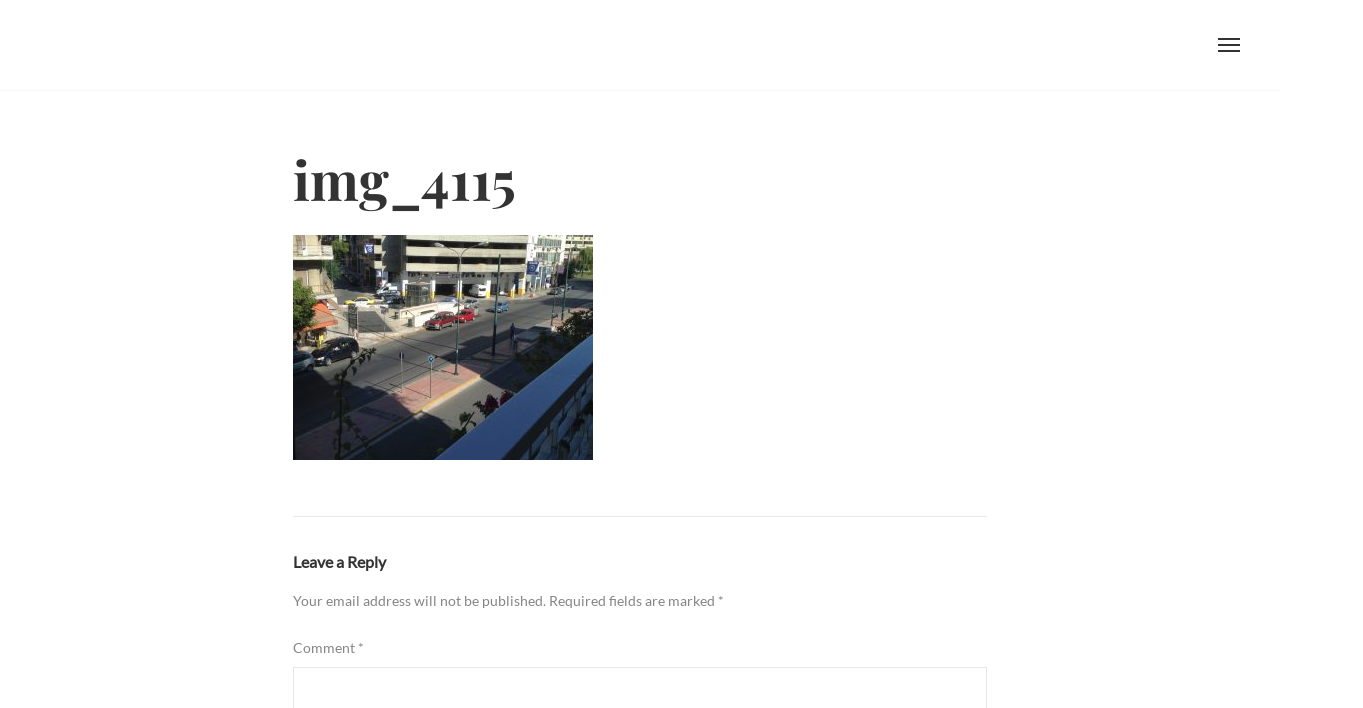

--- FILE ---
content_type: text/html; charset=UTF-8
request_url: https://apartathens.com/apartathens-com/img_4115/
body_size: 20832
content:
<!DOCTYPE html><html lang="en-US"><head><script data-no-optimize="1">var litespeed_docref=sessionStorage.getItem("litespeed_docref");litespeed_docref&&(Object.defineProperty(document,"referrer",{get:function(){return litespeed_docref}}),sessionStorage.removeItem("litespeed_docref"));</script> <meta charset="UTF-8"><meta name="viewport" content="width=device-width, initial-scale=1"><link rel="profile" href="https://gmpg.org/xfn/11"><link rel="pingback" href="https://apartathens.com/xmlrpc.php"><meta name='robots' content='index, follow, max-image-preview:large, max-snippet:-1, max-video-preview:-1' /><title>APARTATHENS</title><meta name="description" content="Fully equipped apartments for temporary or/and monthly rental, in the heart of Athens and all around Greece" /><link rel="canonical" href="https://apartathens.com/apartathens-com/img_4115/" /><meta property="og:locale" content="en_US" /><meta property="og:type" content="article" /><meta property="og:title" content="APARTATHENS" /><meta property="og:description" content="Fully equipped apartments for temporary or/and monthly rental, in the heart of Athens and all around Greece" /><meta property="og:url" content="https://apartathens.com/apartathens-com/img_4115/" /><meta property="og:site_name" content="APARTATHENS" /><meta property="article:publisher" content="https://www.facebook.com/apartathens.gr/" /><meta property="article:modified_time" content="2016-12-29T14:15:18+00:00" /><meta property="og:image" content="https://apartathens.com/apartathens-com/img_4115" /><meta property="og:image:width" content="1600" /><meta property="og:image:height" content="1200" /><meta property="og:image:type" content="image/jpeg" /><meta name="twitter:card" content="summary_large_image" /><meta name="twitter:site" content="@APARTATHENS" /> <script type="application/ld+json" class="yoast-schema-graph">{"@context":"https://schema.org","@graph":[{"@type":"WebPage","@id":"https://apartathens.com/apartathens-com/img_4115/","url":"https://apartathens.com/apartathens-com/img_4115/","name":"APARTATHENS","isPartOf":{"@id":"https://apartathens.com/#website"},"primaryImageOfPage":{"@id":"https://apartathens.com/apartathens-com/img_4115/#primaryimage"},"image":{"@id":"https://apartathens.com/apartathens-com/img_4115/#primaryimage"},"thumbnailUrl":"https://apartathens.com/wp-content/uploads/2016/04/IMG_4115.jpg","datePublished":"2016-10-03T13:05:53+00:00","dateModified":"2016-12-29T14:15:18+00:00","description":"Fully equipped apartments for temporary or/and monthly rental, in the heart of Athens and all around Greece","breadcrumb":{"@id":"https://apartathens.com/apartathens-com/img_4115/#breadcrumb"},"inLanguage":"en-US","potentialAction":[{"@type":"ReadAction","target":["https://apartathens.com/apartathens-com/img_4115/"]}]},{"@type":"ImageObject","inLanguage":"en-US","@id":"https://apartathens.com/apartathens-com/img_4115/#primaryimage","url":"https://apartathens.com/wp-content/uploads/2016/04/IMG_4115.jpg","contentUrl":"https://apartathens.com/wp-content/uploads/2016/04/IMG_4115.jpg","width":1600,"height":1200,"caption":"View from the balcony: Metaxourghio metro station, exit Deligianni street."},{"@type":"BreadcrumbList","@id":"https://apartathens.com/apartathens-com/img_4115/#breadcrumb","itemListElement":[{"@type":"ListItem","position":1,"name":"Home","item":"https://apartathens.com/"},{"@type":"ListItem","position":2,"name":"Rental Apartments in Greece","item":"https://apartathens.com/"},{"@type":"ListItem","position":3,"name":"img_4115"}]},{"@type":"WebSite","@id":"https://apartathens.com/#website","url":"https://apartathens.com/","name":"APARTATHENS","description":"Rental Apartments in Athens, Greece","publisher":{"@id":"https://apartathens.com/#organization"},"alternateName":"Rental Apartments","potentialAction":[{"@type":"SearchAction","target":{"@type":"EntryPoint","urlTemplate":"https://apartathens.com/?s={search_term_string}"},"query-input":{"@type":"PropertyValueSpecification","valueRequired":true,"valueName":"search_term_string"}}],"inLanguage":"en-US"},{"@type":"Organization","@id":"https://apartathens.com/#organization","name":"APARTATHENS","url":"https://apartathens.com/","logo":{"@type":"ImageObject","inLanguage":"en-US","@id":"https://apartathens.com/#/schema/logo/image/","url":"https://apartathens.com/wp-content/uploads/2016/04/cropped-logo_big_6.jpg","contentUrl":"https://apartathens.com/wp-content/uploads/2016/04/cropped-logo_big_6.jpg","width":512,"height":512,"caption":"APARTATHENS"},"image":{"@id":"https://apartathens.com/#/schema/logo/image/"},"sameAs":["https://www.facebook.com/apartathens.gr/","https://x.com/APARTATHENS","https://www.instagram.com/apartathens/","https://www.youtube.com/channel/UC7O2K84P1dEp1m3WdMqufhw/featured?view_as=subscriber"]}]}</script> <link rel='dns-prefetch' href='//maps.googleapis.com' /><link rel="alternate" type="application/rss+xml" title="APARTATHENS &raquo; Feed" href="https://apartathens.com/feed/" /><link rel="alternate" type="application/rss+xml" title="APARTATHENS &raquo; Comments Feed" href="https://apartathens.com/comments/feed/" /><link rel="alternate" type="application/rss+xml" title="APARTATHENS &raquo; img_4115 Comments Feed" href="https://apartathens.com/apartathens-com/img_4115/feed/" /><link rel="alternate" title="oEmbed (JSON)" type="application/json+oembed" href="https://apartathens.com/wp-json/oembed/1.0/embed?url=https%3A%2F%2Fapartathens.com%2Fapartathens-com%2Fimg_4115%2F" /><link rel="alternate" title="oEmbed (XML)" type="text/xml+oembed" href="https://apartathens.com/wp-json/oembed/1.0/embed?url=https%3A%2F%2Fapartathens.com%2Fapartathens-com%2Fimg_4115%2F&#038;format=xml" />
 <script src="//www.googletagmanager.com/gtag/js?id=G-ZBL9J3JRS5"  data-cfasync="false" data-wpfc-render="false" type="text/javascript" async></script> <script data-cfasync="false" data-wpfc-render="false" type="text/javascript">var em_version = '8.11.1';
				var em_track_user = true;
				var em_no_track_reason = '';
								var ExactMetricsDefaultLocations = {"page_location":"https:\/\/apartathens.com\/apartathens-com\/img_4115\/"};
								if ( typeof ExactMetricsPrivacyGuardFilter === 'function' ) {
					var ExactMetricsLocations = (typeof ExactMetricsExcludeQuery === 'object') ? ExactMetricsPrivacyGuardFilter( ExactMetricsExcludeQuery ) : ExactMetricsPrivacyGuardFilter( ExactMetricsDefaultLocations );
				} else {
					var ExactMetricsLocations = (typeof ExactMetricsExcludeQuery === 'object') ? ExactMetricsExcludeQuery : ExactMetricsDefaultLocations;
				}

								var disableStrs = [
										'ga-disable-G-ZBL9J3JRS5',
									];

				/* Function to detect opted out users */
				function __gtagTrackerIsOptedOut() {
					for (var index = 0; index < disableStrs.length; index++) {
						if (document.cookie.indexOf(disableStrs[index] + '=true') > -1) {
							return true;
						}
					}

					return false;
				}

				/* Disable tracking if the opt-out cookie exists. */
				if (__gtagTrackerIsOptedOut()) {
					for (var index = 0; index < disableStrs.length; index++) {
						window[disableStrs[index]] = true;
					}
				}

				/* Opt-out function */
				function __gtagTrackerOptout() {
					for (var index = 0; index < disableStrs.length; index++) {
						document.cookie = disableStrs[index] + '=true; expires=Thu, 31 Dec 2099 23:59:59 UTC; path=/';
						window[disableStrs[index]] = true;
					}
				}

				if ('undefined' === typeof gaOptout) {
					function gaOptout() {
						__gtagTrackerOptout();
					}
				}
								window.dataLayer = window.dataLayer || [];

				window.ExactMetricsDualTracker = {
					helpers: {},
					trackers: {},
				};
				if (em_track_user) {
					function __gtagDataLayer() {
						dataLayer.push(arguments);
					}

					function __gtagTracker(type, name, parameters) {
						if (!parameters) {
							parameters = {};
						}

						if (parameters.send_to) {
							__gtagDataLayer.apply(null, arguments);
							return;
						}

						if (type === 'event') {
														parameters.send_to = exactmetrics_frontend.v4_id;
							var hookName = name;
							if (typeof parameters['event_category'] !== 'undefined') {
								hookName = parameters['event_category'] + ':' + name;
							}

							if (typeof ExactMetricsDualTracker.trackers[hookName] !== 'undefined') {
								ExactMetricsDualTracker.trackers[hookName](parameters);
							} else {
								__gtagDataLayer('event', name, parameters);
							}
							
						} else {
							__gtagDataLayer.apply(null, arguments);
						}
					}

					__gtagTracker('js', new Date());
					__gtagTracker('set', {
						'developer_id.dNDMyYj': true,
											});
					if ( ExactMetricsLocations.page_location ) {
						__gtagTracker('set', ExactMetricsLocations);
					}
										__gtagTracker('config', 'G-ZBL9J3JRS5', {"forceSSL":"true"} );
										window.gtag = __gtagTracker;										(function () {
						/* https://developers.google.com/analytics/devguides/collection/analyticsjs/ */
						/* ga and __gaTracker compatibility shim. */
						var noopfn = function () {
							return null;
						};
						var newtracker = function () {
							return new Tracker();
						};
						var Tracker = function () {
							return null;
						};
						var p = Tracker.prototype;
						p.get = noopfn;
						p.set = noopfn;
						p.send = function () {
							var args = Array.prototype.slice.call(arguments);
							args.unshift('send');
							__gaTracker.apply(null, args);
						};
						var __gaTracker = function () {
							var len = arguments.length;
							if (len === 0) {
								return;
							}
							var f = arguments[len - 1];
							if (typeof f !== 'object' || f === null || typeof f.hitCallback !== 'function') {
								if ('send' === arguments[0]) {
									var hitConverted, hitObject = false, action;
									if ('event' === arguments[1]) {
										if ('undefined' !== typeof arguments[3]) {
											hitObject = {
												'eventAction': arguments[3],
												'eventCategory': arguments[2],
												'eventLabel': arguments[4],
												'value': arguments[5] ? arguments[5] : 1,
											}
										}
									}
									if ('pageview' === arguments[1]) {
										if ('undefined' !== typeof arguments[2]) {
											hitObject = {
												'eventAction': 'page_view',
												'page_path': arguments[2],
											}
										}
									}
									if (typeof arguments[2] === 'object') {
										hitObject = arguments[2];
									}
									if (typeof arguments[5] === 'object') {
										Object.assign(hitObject, arguments[5]);
									}
									if ('undefined' !== typeof arguments[1].hitType) {
										hitObject = arguments[1];
										if ('pageview' === hitObject.hitType) {
											hitObject.eventAction = 'page_view';
										}
									}
									if (hitObject) {
										action = 'timing' === arguments[1].hitType ? 'timing_complete' : hitObject.eventAction;
										hitConverted = mapArgs(hitObject);
										__gtagTracker('event', action, hitConverted);
									}
								}
								return;
							}

							function mapArgs(args) {
								var arg, hit = {};
								var gaMap = {
									'eventCategory': 'event_category',
									'eventAction': 'event_action',
									'eventLabel': 'event_label',
									'eventValue': 'event_value',
									'nonInteraction': 'non_interaction',
									'timingCategory': 'event_category',
									'timingVar': 'name',
									'timingValue': 'value',
									'timingLabel': 'event_label',
									'page': 'page_path',
									'location': 'page_location',
									'title': 'page_title',
									'referrer' : 'page_referrer',
								};
								for (arg in args) {
																		if (!(!args.hasOwnProperty(arg) || !gaMap.hasOwnProperty(arg))) {
										hit[gaMap[arg]] = args[arg];
									} else {
										hit[arg] = args[arg];
									}
								}
								return hit;
							}

							try {
								f.hitCallback();
							} catch (ex) {
							}
						};
						__gaTracker.create = newtracker;
						__gaTracker.getByName = newtracker;
						__gaTracker.getAll = function () {
							return [];
						};
						__gaTracker.remove = noopfn;
						__gaTracker.loaded = true;
						window['__gaTracker'] = __gaTracker;
					})();
									} else {
										console.log("");
					(function () {
						function __gtagTracker() {
							return null;
						}

						window['__gtagTracker'] = __gtagTracker;
						window['gtag'] = __gtagTracker;
					})();
									}</script> <style id='wp-img-auto-sizes-contain-inline-css' type='text/css'>img:is([sizes=auto i],[sizes^="auto," i]){contain-intrinsic-size:3000px 1500px}
/*# sourceURL=wp-img-auto-sizes-contain-inline-css */</style><link data-optimized="2" rel="stylesheet" href="https://apartathens.com/wp-content/litespeed/css/b874f2803b2caeaaa02a5b2e9e18f293.css?ver=27ea2" /><style id='global-styles-inline-css' type='text/css'>:root{--wp--preset--aspect-ratio--square: 1;--wp--preset--aspect-ratio--4-3: 4/3;--wp--preset--aspect-ratio--3-4: 3/4;--wp--preset--aspect-ratio--3-2: 3/2;--wp--preset--aspect-ratio--2-3: 2/3;--wp--preset--aspect-ratio--16-9: 16/9;--wp--preset--aspect-ratio--9-16: 9/16;--wp--preset--color--black: #000000;--wp--preset--color--cyan-bluish-gray: #abb8c3;--wp--preset--color--white: #ffffff;--wp--preset--color--pale-pink: #f78da7;--wp--preset--color--vivid-red: #cf2e2e;--wp--preset--color--luminous-vivid-orange: #ff6900;--wp--preset--color--luminous-vivid-amber: #fcb900;--wp--preset--color--light-green-cyan: #7bdcb5;--wp--preset--color--vivid-green-cyan: #00d084;--wp--preset--color--pale-cyan-blue: #8ed1fc;--wp--preset--color--vivid-cyan-blue: #0693e3;--wp--preset--color--vivid-purple: #9b51e0;--wp--preset--gradient--vivid-cyan-blue-to-vivid-purple: linear-gradient(135deg,rgb(6,147,227) 0%,rgb(155,81,224) 100%);--wp--preset--gradient--light-green-cyan-to-vivid-green-cyan: linear-gradient(135deg,rgb(122,220,180) 0%,rgb(0,208,130) 100%);--wp--preset--gradient--luminous-vivid-amber-to-luminous-vivid-orange: linear-gradient(135deg,rgb(252,185,0) 0%,rgb(255,105,0) 100%);--wp--preset--gradient--luminous-vivid-orange-to-vivid-red: linear-gradient(135deg,rgb(255,105,0) 0%,rgb(207,46,46) 100%);--wp--preset--gradient--very-light-gray-to-cyan-bluish-gray: linear-gradient(135deg,rgb(238,238,238) 0%,rgb(169,184,195) 100%);--wp--preset--gradient--cool-to-warm-spectrum: linear-gradient(135deg,rgb(74,234,220) 0%,rgb(151,120,209) 20%,rgb(207,42,186) 40%,rgb(238,44,130) 60%,rgb(251,105,98) 80%,rgb(254,248,76) 100%);--wp--preset--gradient--blush-light-purple: linear-gradient(135deg,rgb(255,206,236) 0%,rgb(152,150,240) 100%);--wp--preset--gradient--blush-bordeaux: linear-gradient(135deg,rgb(254,205,165) 0%,rgb(254,45,45) 50%,rgb(107,0,62) 100%);--wp--preset--gradient--luminous-dusk: linear-gradient(135deg,rgb(255,203,112) 0%,rgb(199,81,192) 50%,rgb(65,88,208) 100%);--wp--preset--gradient--pale-ocean: linear-gradient(135deg,rgb(255,245,203) 0%,rgb(182,227,212) 50%,rgb(51,167,181) 100%);--wp--preset--gradient--electric-grass: linear-gradient(135deg,rgb(202,248,128) 0%,rgb(113,206,126) 100%);--wp--preset--gradient--midnight: linear-gradient(135deg,rgb(2,3,129) 0%,rgb(40,116,252) 100%);--wp--preset--font-size--small: 13px;--wp--preset--font-size--medium: 20px;--wp--preset--font-size--large: 36px;--wp--preset--font-size--x-large: 42px;--wp--preset--spacing--20: 0.44rem;--wp--preset--spacing--30: 0.67rem;--wp--preset--spacing--40: 1rem;--wp--preset--spacing--50: 1.5rem;--wp--preset--spacing--60: 2.25rem;--wp--preset--spacing--70: 3.38rem;--wp--preset--spacing--80: 5.06rem;--wp--preset--shadow--natural: 6px 6px 9px rgba(0, 0, 0, 0.2);--wp--preset--shadow--deep: 12px 12px 50px rgba(0, 0, 0, 0.4);--wp--preset--shadow--sharp: 6px 6px 0px rgba(0, 0, 0, 0.2);--wp--preset--shadow--outlined: 6px 6px 0px -3px rgb(255, 255, 255), 6px 6px rgb(0, 0, 0);--wp--preset--shadow--crisp: 6px 6px 0px rgb(0, 0, 0);}:where(.is-layout-flex){gap: 0.5em;}:where(.is-layout-grid){gap: 0.5em;}body .is-layout-flex{display: flex;}.is-layout-flex{flex-wrap: wrap;align-items: center;}.is-layout-flex > :is(*, div){margin: 0;}body .is-layout-grid{display: grid;}.is-layout-grid > :is(*, div){margin: 0;}:where(.wp-block-columns.is-layout-flex){gap: 2em;}:where(.wp-block-columns.is-layout-grid){gap: 2em;}:where(.wp-block-post-template.is-layout-flex){gap: 1.25em;}:where(.wp-block-post-template.is-layout-grid){gap: 1.25em;}.has-black-color{color: var(--wp--preset--color--black) !important;}.has-cyan-bluish-gray-color{color: var(--wp--preset--color--cyan-bluish-gray) !important;}.has-white-color{color: var(--wp--preset--color--white) !important;}.has-pale-pink-color{color: var(--wp--preset--color--pale-pink) !important;}.has-vivid-red-color{color: var(--wp--preset--color--vivid-red) !important;}.has-luminous-vivid-orange-color{color: var(--wp--preset--color--luminous-vivid-orange) !important;}.has-luminous-vivid-amber-color{color: var(--wp--preset--color--luminous-vivid-amber) !important;}.has-light-green-cyan-color{color: var(--wp--preset--color--light-green-cyan) !important;}.has-vivid-green-cyan-color{color: var(--wp--preset--color--vivid-green-cyan) !important;}.has-pale-cyan-blue-color{color: var(--wp--preset--color--pale-cyan-blue) !important;}.has-vivid-cyan-blue-color{color: var(--wp--preset--color--vivid-cyan-blue) !important;}.has-vivid-purple-color{color: var(--wp--preset--color--vivid-purple) !important;}.has-black-background-color{background-color: var(--wp--preset--color--black) !important;}.has-cyan-bluish-gray-background-color{background-color: var(--wp--preset--color--cyan-bluish-gray) !important;}.has-white-background-color{background-color: var(--wp--preset--color--white) !important;}.has-pale-pink-background-color{background-color: var(--wp--preset--color--pale-pink) !important;}.has-vivid-red-background-color{background-color: var(--wp--preset--color--vivid-red) !important;}.has-luminous-vivid-orange-background-color{background-color: var(--wp--preset--color--luminous-vivid-orange) !important;}.has-luminous-vivid-amber-background-color{background-color: var(--wp--preset--color--luminous-vivid-amber) !important;}.has-light-green-cyan-background-color{background-color: var(--wp--preset--color--light-green-cyan) !important;}.has-vivid-green-cyan-background-color{background-color: var(--wp--preset--color--vivid-green-cyan) !important;}.has-pale-cyan-blue-background-color{background-color: var(--wp--preset--color--pale-cyan-blue) !important;}.has-vivid-cyan-blue-background-color{background-color: var(--wp--preset--color--vivid-cyan-blue) !important;}.has-vivid-purple-background-color{background-color: var(--wp--preset--color--vivid-purple) !important;}.has-black-border-color{border-color: var(--wp--preset--color--black) !important;}.has-cyan-bluish-gray-border-color{border-color: var(--wp--preset--color--cyan-bluish-gray) !important;}.has-white-border-color{border-color: var(--wp--preset--color--white) !important;}.has-pale-pink-border-color{border-color: var(--wp--preset--color--pale-pink) !important;}.has-vivid-red-border-color{border-color: var(--wp--preset--color--vivid-red) !important;}.has-luminous-vivid-orange-border-color{border-color: var(--wp--preset--color--luminous-vivid-orange) !important;}.has-luminous-vivid-amber-border-color{border-color: var(--wp--preset--color--luminous-vivid-amber) !important;}.has-light-green-cyan-border-color{border-color: var(--wp--preset--color--light-green-cyan) !important;}.has-vivid-green-cyan-border-color{border-color: var(--wp--preset--color--vivid-green-cyan) !important;}.has-pale-cyan-blue-border-color{border-color: var(--wp--preset--color--pale-cyan-blue) !important;}.has-vivid-cyan-blue-border-color{border-color: var(--wp--preset--color--vivid-cyan-blue) !important;}.has-vivid-purple-border-color{border-color: var(--wp--preset--color--vivid-purple) !important;}.has-vivid-cyan-blue-to-vivid-purple-gradient-background{background: var(--wp--preset--gradient--vivid-cyan-blue-to-vivid-purple) !important;}.has-light-green-cyan-to-vivid-green-cyan-gradient-background{background: var(--wp--preset--gradient--light-green-cyan-to-vivid-green-cyan) !important;}.has-luminous-vivid-amber-to-luminous-vivid-orange-gradient-background{background: var(--wp--preset--gradient--luminous-vivid-amber-to-luminous-vivid-orange) !important;}.has-luminous-vivid-orange-to-vivid-red-gradient-background{background: var(--wp--preset--gradient--luminous-vivid-orange-to-vivid-red) !important;}.has-very-light-gray-to-cyan-bluish-gray-gradient-background{background: var(--wp--preset--gradient--very-light-gray-to-cyan-bluish-gray) !important;}.has-cool-to-warm-spectrum-gradient-background{background: var(--wp--preset--gradient--cool-to-warm-spectrum) !important;}.has-blush-light-purple-gradient-background{background: var(--wp--preset--gradient--blush-light-purple) !important;}.has-blush-bordeaux-gradient-background{background: var(--wp--preset--gradient--blush-bordeaux) !important;}.has-luminous-dusk-gradient-background{background: var(--wp--preset--gradient--luminous-dusk) !important;}.has-pale-ocean-gradient-background{background: var(--wp--preset--gradient--pale-ocean) !important;}.has-electric-grass-gradient-background{background: var(--wp--preset--gradient--electric-grass) !important;}.has-midnight-gradient-background{background: var(--wp--preset--gradient--midnight) !important;}.has-small-font-size{font-size: var(--wp--preset--font-size--small) !important;}.has-medium-font-size{font-size: var(--wp--preset--font-size--medium) !important;}.has-large-font-size{font-size: var(--wp--preset--font-size--large) !important;}.has-x-large-font-size{font-size: var(--wp--preset--font-size--x-large) !important;}
/*# sourceURL=global-styles-inline-css */</style><style id='classic-theme-styles-inline-css' type='text/css'>/*! This file is auto-generated */
.wp-block-button__link{color:#fff;background-color:#32373c;border-radius:9999px;box-shadow:none;text-decoration:none;padding:calc(.667em + 2px) calc(1.333em + 2px);font-size:1.125em}.wp-block-file__button{background:#32373c;color:#fff;text-decoration:none}
/*# sourceURL=/wp-includes/css/classic-themes.min.css */</style> <script type="litespeed/javascript" data-src="https://apartathens.com/wp-content/plugins/google-analytics-dashboard-for-wp/assets/js/frontend-gtag.min.js" id="exactmetrics-frontend-script-js" data-wp-strategy="async"></script> <script data-cfasync="false" data-wpfc-render="false" type="text/javascript" id='exactmetrics-frontend-script-js-extra'>/*  */
var exactmetrics_frontend = {"js_events_tracking":"true","download_extensions":"zip,mp3,mpeg,pdf,docx,pptx,xlsx,rar","inbound_paths":"[{\"path\":\"\\\/go\\\/\",\"label\":\"affiliate\"},{\"path\":\"\\\/recommend\\\/\",\"label\":\"affiliate\"}]","home_url":"https:\/\/apartathens.com","hash_tracking":"false","v4_id":"G-ZBL9J3JRS5"};/*  */</script> <script id="wp-i18n-js-after" type="litespeed/javascript">wp.i18n.setLocaleData({'text direction\u0004ltr':['ltr']})</script> <script id="cookie-notice-front-js-before" type="litespeed/javascript">var cnArgs={"ajaxUrl":"https:\/\/apartathens.com\/wp-admin\/admin-ajax.php","nonce":"29cd905a11","hideEffect":"fade","position":"bottom","onScroll":!1,"onScrollOffset":100,"onClick":!1,"cookieName":"cookie_notice_accepted","cookieTime":2592000,"cookieTimeRejected":2592000,"globalCookie":!1,"redirection":!1,"cache":!0,"revokeCookies":!1,"revokeCookiesOpt":"automatic"}</script> <script type="litespeed/javascript" data-src="https://apartathens.com/wp-includes/js/jquery/jquery.min.js" id="jquery-core-js"></script> <script id="wp-data-js-after" type="litespeed/javascript">(function(){var userId=0;var storageKey="WP_DATA_USER_"+userId;wp.data.use(wp.data.plugins.persistence,{storageKey:storageKey})})()</script> <link rel="https://api.w.org/" href="https://apartathens.com/wp-json/" /><link rel="alternate" title="JSON" type="application/json" href="https://apartathens.com/wp-json/wp/v2/media/681" /><link rel="EditURI" type="application/rsd+xml" title="RSD" href="https://apartathens.com/xmlrpc.php?rsd" /><link rel='shortlink' href='https://apartathens.com/?p=681' /><link rel="icon" href="https://apartathens.com/wp-content/uploads/2016/11/cropped-favicon-1-32x32.jpg" sizes="32x32" /><link rel="icon" href="https://apartathens.com/wp-content/uploads/2016/11/cropped-favicon-1-192x192.jpg" sizes="192x192" /><link rel="apple-touch-icon" href="https://apartathens.com/wp-content/uploads/2016/11/cropped-favicon-1-180x180.jpg" /><meta name="msapplication-TileImage" content="https://apartathens.com/wp-content/uploads/2016/11/cropped-favicon-1-270x270.jpg" /><style type="text/css" id="wp-custom-css">.hero-title
{
	font-size: 3rem;
}
.site-header.is-header-fixed
{
	background-color: #e1e1e1;
}</style><style id="kirki-inline-styles">body,button,input,select,textarea{font-family:Lato;font-weight:400;}.author-box-title,.block-title,.entry-title,.hero-title,.main-navigation,.preloader-counter{font-family:Playfair Display;font-weight:700;text-transform:none;}.block-subtitle,.hero-subtitle{font-family:Playfair Display;font-weight:400;font-style:italic;text-transform:none;}.is-logo-image .site-header .site-title{background-image:url("https://apartathens.com/wp-content/uploads/2016/12/logo.png");width:80px;}img, .map-shortcode, .button, input, textarea, .is-block-frame:not(.page-template) .site-content, .is-block-frame .block, .is-block-frame .hero, .pswp__img{-webkit-border-radius:0px;-moz-border-radius:0px;border-radius:0px;}.is-block-frame .site-footer{border-top-left-radius:0px;border-top-right-radius:0px;}/* latin-ext */
@font-face {
  font-family: 'Lato';
  font-style: normal;
  font-weight: 400;
  font-display: swap;
  src: url(https://apartathens.com/wp-content/fonts/lato/S6uyw4BMUTPHjxAwXjeu.woff2) format('woff2');
  unicode-range: U+0100-02BA, U+02BD-02C5, U+02C7-02CC, U+02CE-02D7, U+02DD-02FF, U+0304, U+0308, U+0329, U+1D00-1DBF, U+1E00-1E9F, U+1EF2-1EFF, U+2020, U+20A0-20AB, U+20AD-20C0, U+2113, U+2C60-2C7F, U+A720-A7FF;
}
/* latin */
@font-face {
  font-family: 'Lato';
  font-style: normal;
  font-weight: 400;
  font-display: swap;
  src: url(https://apartathens.com/wp-content/fonts/lato/S6uyw4BMUTPHjx4wXg.woff2) format('woff2');
  unicode-range: U+0000-00FF, U+0131, U+0152-0153, U+02BB-02BC, U+02C6, U+02DA, U+02DC, U+0304, U+0308, U+0329, U+2000-206F, U+20AC, U+2122, U+2191, U+2193, U+2212, U+2215, U+FEFF, U+FFFD;
}/* cyrillic */
@font-face {
  font-family: 'Playfair Display';
  font-style: italic;
  font-weight: 400;
  font-display: swap;
  src: url(https://apartathens.com/wp-content/fonts/playfair-display/nuFRD-vYSZviVYUb_rj3ij__anPXDTnCjmHKM4nYO7KN_qiTXtXA-W2r.woff2) format('woff2');
  unicode-range: U+0301, U+0400-045F, U+0490-0491, U+04B0-04B1, U+2116;
}
/* vietnamese */
@font-face {
  font-family: 'Playfair Display';
  font-style: italic;
  font-weight: 400;
  font-display: swap;
  src: url(https://apartathens.com/wp-content/fonts/playfair-display/nuFRD-vYSZviVYUb_rj3ij__anPXDTnCjmHKM4nYO7KN_qiTXt7A-W2r.woff2) format('woff2');
  unicode-range: U+0102-0103, U+0110-0111, U+0128-0129, U+0168-0169, U+01A0-01A1, U+01AF-01B0, U+0300-0301, U+0303-0304, U+0308-0309, U+0323, U+0329, U+1EA0-1EF9, U+20AB;
}
/* latin-ext */
@font-face {
  font-family: 'Playfair Display';
  font-style: italic;
  font-weight: 400;
  font-display: swap;
  src: url(https://apartathens.com/wp-content/fonts/playfair-display/nuFRD-vYSZviVYUb_rj3ij__anPXDTnCjmHKM4nYO7KN_qiTXt_A-W2r.woff2) format('woff2');
  unicode-range: U+0100-02BA, U+02BD-02C5, U+02C7-02CC, U+02CE-02D7, U+02DD-02FF, U+0304, U+0308, U+0329, U+1D00-1DBF, U+1E00-1E9F, U+1EF2-1EFF, U+2020, U+20A0-20AB, U+20AD-20C0, U+2113, U+2C60-2C7F, U+A720-A7FF;
}
/* latin */
@font-face {
  font-family: 'Playfair Display';
  font-style: italic;
  font-weight: 400;
  font-display: swap;
  src: url(https://apartathens.com/wp-content/fonts/playfair-display/nuFRD-vYSZviVYUb_rj3ij__anPXDTnCjmHKM4nYO7KN_qiTXtHA-Q.woff2) format('woff2');
  unicode-range: U+0000-00FF, U+0131, U+0152-0153, U+02BB-02BC, U+02C6, U+02DA, U+02DC, U+0304, U+0308, U+0329, U+2000-206F, U+20AC, U+2122, U+2191, U+2193, U+2212, U+2215, U+FEFF, U+FFFD;
}
/* cyrillic */
@font-face {
  font-family: 'Playfair Display';
  font-style: normal;
  font-weight: 700;
  font-display: swap;
  src: url(https://apartathens.com/wp-content/fonts/playfair-display/nuFvD-vYSZviVYUb_rj3ij__anPXJzDwcbmjWBN2PKeiunDTbtPY_Q.woff2) format('woff2');
  unicode-range: U+0301, U+0400-045F, U+0490-0491, U+04B0-04B1, U+2116;
}
/* vietnamese */
@font-face {
  font-family: 'Playfair Display';
  font-style: normal;
  font-weight: 700;
  font-display: swap;
  src: url(https://apartathens.com/wp-content/fonts/playfair-display/nuFvD-vYSZviVYUb_rj3ij__anPXJzDwcbmjWBN2PKeiunDYbtPY_Q.woff2) format('woff2');
  unicode-range: U+0102-0103, U+0110-0111, U+0128-0129, U+0168-0169, U+01A0-01A1, U+01AF-01B0, U+0300-0301, U+0303-0304, U+0308-0309, U+0323, U+0329, U+1EA0-1EF9, U+20AB;
}
/* latin-ext */
@font-face {
  font-family: 'Playfair Display';
  font-style: normal;
  font-weight: 700;
  font-display: swap;
  src: url(https://apartathens.com/wp-content/fonts/playfair-display/nuFvD-vYSZviVYUb_rj3ij__anPXJzDwcbmjWBN2PKeiunDZbtPY_Q.woff2) format('woff2');
  unicode-range: U+0100-02BA, U+02BD-02C5, U+02C7-02CC, U+02CE-02D7, U+02DD-02FF, U+0304, U+0308, U+0329, U+1D00-1DBF, U+1E00-1E9F, U+1EF2-1EFF, U+2020, U+20A0-20AB, U+20AD-20C0, U+2113, U+2C60-2C7F, U+A720-A7FF;
}
/* latin */
@font-face {
  font-family: 'Playfair Display';
  font-style: normal;
  font-weight: 700;
  font-display: swap;
  src: url(https://apartathens.com/wp-content/fonts/playfair-display/nuFvD-vYSZviVYUb_rj3ij__anPXJzDwcbmjWBN2PKeiunDXbtM.woff2) format('woff2');
  unicode-range: U+0000-00FF, U+0131, U+0152-0153, U+02BB-02BC, U+02C6, U+02DA, U+02DC, U+0304, U+0308, U+0329, U+2000-206F, U+20AC, U+2122, U+2191, U+2193, U+2212, U+2215, U+FEFF, U+FFFD;
}/* latin-ext */
@font-face {
  font-family: 'Lato';
  font-style: normal;
  font-weight: 400;
  font-display: swap;
  src: url(https://apartathens.com/wp-content/fonts/lato/S6uyw4BMUTPHjxAwXjeu.woff2) format('woff2');
  unicode-range: U+0100-02BA, U+02BD-02C5, U+02C7-02CC, U+02CE-02D7, U+02DD-02FF, U+0304, U+0308, U+0329, U+1D00-1DBF, U+1E00-1E9F, U+1EF2-1EFF, U+2020, U+20A0-20AB, U+20AD-20C0, U+2113, U+2C60-2C7F, U+A720-A7FF;
}
/* latin */
@font-face {
  font-family: 'Lato';
  font-style: normal;
  font-weight: 400;
  font-display: swap;
  src: url(https://apartathens.com/wp-content/fonts/lato/S6uyw4BMUTPHjx4wXg.woff2) format('woff2');
  unicode-range: U+0000-00FF, U+0131, U+0152-0153, U+02BB-02BC, U+02C6, U+02DA, U+02DC, U+0304, U+0308, U+0329, U+2000-206F, U+20AC, U+2122, U+2191, U+2193, U+2212, U+2215, U+FEFF, U+FFFD;
}/* cyrillic */
@font-face {
  font-family: 'Playfair Display';
  font-style: italic;
  font-weight: 400;
  font-display: swap;
  src: url(https://apartathens.com/wp-content/fonts/playfair-display/nuFRD-vYSZviVYUb_rj3ij__anPXDTnCjmHKM4nYO7KN_qiTXtXA-W2r.woff2) format('woff2');
  unicode-range: U+0301, U+0400-045F, U+0490-0491, U+04B0-04B1, U+2116;
}
/* vietnamese */
@font-face {
  font-family: 'Playfair Display';
  font-style: italic;
  font-weight: 400;
  font-display: swap;
  src: url(https://apartathens.com/wp-content/fonts/playfair-display/nuFRD-vYSZviVYUb_rj3ij__anPXDTnCjmHKM4nYO7KN_qiTXt7A-W2r.woff2) format('woff2');
  unicode-range: U+0102-0103, U+0110-0111, U+0128-0129, U+0168-0169, U+01A0-01A1, U+01AF-01B0, U+0300-0301, U+0303-0304, U+0308-0309, U+0323, U+0329, U+1EA0-1EF9, U+20AB;
}
/* latin-ext */
@font-face {
  font-family: 'Playfair Display';
  font-style: italic;
  font-weight: 400;
  font-display: swap;
  src: url(https://apartathens.com/wp-content/fonts/playfair-display/nuFRD-vYSZviVYUb_rj3ij__anPXDTnCjmHKM4nYO7KN_qiTXt_A-W2r.woff2) format('woff2');
  unicode-range: U+0100-02BA, U+02BD-02C5, U+02C7-02CC, U+02CE-02D7, U+02DD-02FF, U+0304, U+0308, U+0329, U+1D00-1DBF, U+1E00-1E9F, U+1EF2-1EFF, U+2020, U+20A0-20AB, U+20AD-20C0, U+2113, U+2C60-2C7F, U+A720-A7FF;
}
/* latin */
@font-face {
  font-family: 'Playfair Display';
  font-style: italic;
  font-weight: 400;
  font-display: swap;
  src: url(https://apartathens.com/wp-content/fonts/playfair-display/nuFRD-vYSZviVYUb_rj3ij__anPXDTnCjmHKM4nYO7KN_qiTXtHA-Q.woff2) format('woff2');
  unicode-range: U+0000-00FF, U+0131, U+0152-0153, U+02BB-02BC, U+02C6, U+02DA, U+02DC, U+0304, U+0308, U+0329, U+2000-206F, U+20AC, U+2122, U+2191, U+2193, U+2212, U+2215, U+FEFF, U+FFFD;
}
/* cyrillic */
@font-face {
  font-family: 'Playfair Display';
  font-style: normal;
  font-weight: 700;
  font-display: swap;
  src: url(https://apartathens.com/wp-content/fonts/playfair-display/nuFvD-vYSZviVYUb_rj3ij__anPXJzDwcbmjWBN2PKeiunDTbtPY_Q.woff2) format('woff2');
  unicode-range: U+0301, U+0400-045F, U+0490-0491, U+04B0-04B1, U+2116;
}
/* vietnamese */
@font-face {
  font-family: 'Playfair Display';
  font-style: normal;
  font-weight: 700;
  font-display: swap;
  src: url(https://apartathens.com/wp-content/fonts/playfair-display/nuFvD-vYSZviVYUb_rj3ij__anPXJzDwcbmjWBN2PKeiunDYbtPY_Q.woff2) format('woff2');
  unicode-range: U+0102-0103, U+0110-0111, U+0128-0129, U+0168-0169, U+01A0-01A1, U+01AF-01B0, U+0300-0301, U+0303-0304, U+0308-0309, U+0323, U+0329, U+1EA0-1EF9, U+20AB;
}
/* latin-ext */
@font-face {
  font-family: 'Playfair Display';
  font-style: normal;
  font-weight: 700;
  font-display: swap;
  src: url(https://apartathens.com/wp-content/fonts/playfair-display/nuFvD-vYSZviVYUb_rj3ij__anPXJzDwcbmjWBN2PKeiunDZbtPY_Q.woff2) format('woff2');
  unicode-range: U+0100-02BA, U+02BD-02C5, U+02C7-02CC, U+02CE-02D7, U+02DD-02FF, U+0304, U+0308, U+0329, U+1D00-1DBF, U+1E00-1E9F, U+1EF2-1EFF, U+2020, U+20A0-20AB, U+20AD-20C0, U+2113, U+2C60-2C7F, U+A720-A7FF;
}
/* latin */
@font-face {
  font-family: 'Playfair Display';
  font-style: normal;
  font-weight: 700;
  font-display: swap;
  src: url(https://apartathens.com/wp-content/fonts/playfair-display/nuFvD-vYSZviVYUb_rj3ij__anPXJzDwcbmjWBN2PKeiunDXbtM.woff2) format('woff2');
  unicode-range: U+0000-00FF, U+0131, U+0152-0153, U+02BB-02BC, U+02C6, U+02DA, U+02DC, U+0304, U+0308, U+0329, U+2000-206F, U+20AC, U+2122, U+2191, U+2193, U+2212, U+2215, U+FEFF, U+FFFD;
}/* latin-ext */
@font-face {
  font-family: 'Lato';
  font-style: normal;
  font-weight: 400;
  font-display: swap;
  src: url(https://apartathens.com/wp-content/fonts/lato/S6uyw4BMUTPHjxAwXjeu.woff2) format('woff2');
  unicode-range: U+0100-02BA, U+02BD-02C5, U+02C7-02CC, U+02CE-02D7, U+02DD-02FF, U+0304, U+0308, U+0329, U+1D00-1DBF, U+1E00-1E9F, U+1EF2-1EFF, U+2020, U+20A0-20AB, U+20AD-20C0, U+2113, U+2C60-2C7F, U+A720-A7FF;
}
/* latin */
@font-face {
  font-family: 'Lato';
  font-style: normal;
  font-weight: 400;
  font-display: swap;
  src: url(https://apartathens.com/wp-content/fonts/lato/S6uyw4BMUTPHjx4wXg.woff2) format('woff2');
  unicode-range: U+0000-00FF, U+0131, U+0152-0153, U+02BB-02BC, U+02C6, U+02DA, U+02DC, U+0304, U+0308, U+0329, U+2000-206F, U+20AC, U+2122, U+2191, U+2193, U+2212, U+2215, U+FEFF, U+FFFD;
}/* cyrillic */
@font-face {
  font-family: 'Playfair Display';
  font-style: italic;
  font-weight: 400;
  font-display: swap;
  src: url(https://apartathens.com/wp-content/fonts/playfair-display/nuFRD-vYSZviVYUb_rj3ij__anPXDTnCjmHKM4nYO7KN_qiTXtXA-W2r.woff2) format('woff2');
  unicode-range: U+0301, U+0400-045F, U+0490-0491, U+04B0-04B1, U+2116;
}
/* vietnamese */
@font-face {
  font-family: 'Playfair Display';
  font-style: italic;
  font-weight: 400;
  font-display: swap;
  src: url(https://apartathens.com/wp-content/fonts/playfair-display/nuFRD-vYSZviVYUb_rj3ij__anPXDTnCjmHKM4nYO7KN_qiTXt7A-W2r.woff2) format('woff2');
  unicode-range: U+0102-0103, U+0110-0111, U+0128-0129, U+0168-0169, U+01A0-01A1, U+01AF-01B0, U+0300-0301, U+0303-0304, U+0308-0309, U+0323, U+0329, U+1EA0-1EF9, U+20AB;
}
/* latin-ext */
@font-face {
  font-family: 'Playfair Display';
  font-style: italic;
  font-weight: 400;
  font-display: swap;
  src: url(https://apartathens.com/wp-content/fonts/playfair-display/nuFRD-vYSZviVYUb_rj3ij__anPXDTnCjmHKM4nYO7KN_qiTXt_A-W2r.woff2) format('woff2');
  unicode-range: U+0100-02BA, U+02BD-02C5, U+02C7-02CC, U+02CE-02D7, U+02DD-02FF, U+0304, U+0308, U+0329, U+1D00-1DBF, U+1E00-1E9F, U+1EF2-1EFF, U+2020, U+20A0-20AB, U+20AD-20C0, U+2113, U+2C60-2C7F, U+A720-A7FF;
}
/* latin */
@font-face {
  font-family: 'Playfair Display';
  font-style: italic;
  font-weight: 400;
  font-display: swap;
  src: url(https://apartathens.com/wp-content/fonts/playfair-display/nuFRD-vYSZviVYUb_rj3ij__anPXDTnCjmHKM4nYO7KN_qiTXtHA-Q.woff2) format('woff2');
  unicode-range: U+0000-00FF, U+0131, U+0152-0153, U+02BB-02BC, U+02C6, U+02DA, U+02DC, U+0304, U+0308, U+0329, U+2000-206F, U+20AC, U+2122, U+2191, U+2193, U+2212, U+2215, U+FEFF, U+FFFD;
}
/* cyrillic */
@font-face {
  font-family: 'Playfair Display';
  font-style: normal;
  font-weight: 700;
  font-display: swap;
  src: url(https://apartathens.com/wp-content/fonts/playfair-display/nuFvD-vYSZviVYUb_rj3ij__anPXJzDwcbmjWBN2PKeiunDTbtPY_Q.woff2) format('woff2');
  unicode-range: U+0301, U+0400-045F, U+0490-0491, U+04B0-04B1, U+2116;
}
/* vietnamese */
@font-face {
  font-family: 'Playfair Display';
  font-style: normal;
  font-weight: 700;
  font-display: swap;
  src: url(https://apartathens.com/wp-content/fonts/playfair-display/nuFvD-vYSZviVYUb_rj3ij__anPXJzDwcbmjWBN2PKeiunDYbtPY_Q.woff2) format('woff2');
  unicode-range: U+0102-0103, U+0110-0111, U+0128-0129, U+0168-0169, U+01A0-01A1, U+01AF-01B0, U+0300-0301, U+0303-0304, U+0308-0309, U+0323, U+0329, U+1EA0-1EF9, U+20AB;
}
/* latin-ext */
@font-face {
  font-family: 'Playfair Display';
  font-style: normal;
  font-weight: 700;
  font-display: swap;
  src: url(https://apartathens.com/wp-content/fonts/playfair-display/nuFvD-vYSZviVYUb_rj3ij__anPXJzDwcbmjWBN2PKeiunDZbtPY_Q.woff2) format('woff2');
  unicode-range: U+0100-02BA, U+02BD-02C5, U+02C7-02CC, U+02CE-02D7, U+02DD-02FF, U+0304, U+0308, U+0329, U+1D00-1DBF, U+1E00-1E9F, U+1EF2-1EFF, U+2020, U+20A0-20AB, U+20AD-20C0, U+2113, U+2C60-2C7F, U+A720-A7FF;
}
/* latin */
@font-face {
  font-family: 'Playfair Display';
  font-style: normal;
  font-weight: 700;
  font-display: swap;
  src: url(https://apartathens.com/wp-content/fonts/playfair-display/nuFvD-vYSZviVYUb_rj3ij__anPXJzDwcbmjWBN2PKeiunDXbtM.woff2) format('woff2');
  unicode-range: U+0000-00FF, U+0131, U+0152-0153, U+02BB-02BC, U+02C6, U+02DA, U+02DC, U+0304, U+0308, U+0329, U+2000-206F, U+20AC, U+2122, U+2191, U+2193, U+2212, U+2215, U+FEFF, U+FFFD;
}</style><script type="litespeed/javascript" data-src='https://www.google.com/recaptcha/api.js'></script> </head><body class="attachment wp-singular attachment-template-default attachmentid-681 attachment-jpeg wp-theme-hemma wp-child-theme-hemma-child cookies-not-set  is-logo-image is-lightbox-enabled has-no-sidebar"><div class="hemma-icons-inline">
<svg xmlns="http://www.w3.org/2000/svg">
<symbol id="hemma-icon-user" viewBox="0 0 1024 1024">
<path class="path1" d="M512 1019.861c-282.317 0-512-228.753-512-509.926 0-281.182 229.683-509.935 512-509.935s512 228.753 512 509.926c0 281.182-229.683 509.935-512 509.935zM512 17.067c-272.905 0-494.933 221.099-494.933 492.86s222.029 492.86 494.933 492.86 494.933-221.099 494.933-492.86c0-271.761-222.029-492.86-494.933-492.86z"></path>
<path class="path2" d="M523.802 1024c-134.374 0-272.666-54.963-360.9-143.445l-6.443-6.46 6.878-5.999c35.669-31.087 83.328-49.749 125.372-66.227 52.847-20.702 98.56-38.596 112.512-73.933 2.236-25.267 2.065-44.399 1.877-66.5-0.043-4.873-0.085-9.839-0.102-15.010-17.954-14.481-41.557-59.947-47.633-99.465-12.672-3.891-31.693-17.749-37.393-65.007-2.748-22.793 5.487-38.921 14.967-47.522-26.547-105.242-20.335-184.516 18.483-235.725 31.787-41.924 85.103-63.863 158.464-65.212 49.365 0 85.086 13.252 101.419 37.427 34.833 5.743 61.030 22.417 77.918 49.613 42.778 68.907 11.332 184.422 2.142 214.135 9.361 8.653 17.417 24.678 14.694 47.266-5.709 47.249-24.721 61.107-37.393 65.007-6.042 39.663-29.065 85.026-46.532 99.422-0.017 5.248-0.060 10.308-0.111 15.258-0.188 22.033-0.367 41.105 1.86 66.295 13.943 35.337 59.477 53.231 112.119 73.924 42.231 16.606 90.103 35.43 125.739 66.97l6.485 5.743-5.837 6.4c-26.769 29.355-195.004 143.044-338.586 143.044zM181.675 875.059c85.359 81.536 215.475 131.874 342.127 131.874 129.707 0 280.047-96 319.565-131.251-32.435-26.010-73.668-42.214-113.63-57.933-54.579-21.461-106.138-41.737-122.249-84.881l-0.512-2.219c-2.406-26.607-2.227-47.275-2.031-69.154 0.060-6.289 0.119-12.74 0.119-19.558v-5.163l4.574-2.389c11.674-6.11 38.306-53.12 42.854-95.471l0.751-7.023 7.040-0.572c11.042-0.887 24.397-14.865 28.809-51.388 3.055-25.318-11.494-34.458-12.117-34.833l-5.828-3.533 2.159-6.46c4.617-13.833 43.87-137.114 1.399-205.534-14.729-23.706-38.187-37.948-69.743-42.308l-4.156-0.572-2.082-3.644c-11.785-20.625-44.117-32.444-88.695-32.444-67.712 1.246-116.557 20.907-145.024 58.453-36.164 47.71-40.926 123.947-14.157 226.603l1.604 6.144-5.427 3.302c-0.623 0.375-15.172 9.54-12.126 34.842 4.403 36.531 17.766 50.5 28.8 51.388l7.049 0.572 0.751 7.023c4.412 41.25 32.188 89.327 43.955 95.471l4.582 2.398v5.163c0 6.741 0.051 13.124 0.111 19.354 0.188 21.939 0.367 42.667-2.048 69.359l-0.503 2.219c-16.119 43.17-67.874 63.445-122.667 84.898-39.774 15.556-80.811 31.625-113.254 57.267z"></path>
</symbol>
<symbol id="hemma-icon-food" viewBox="0 0 768 1024">
<path class="path1" d="M764.736 278.912c-0.064-69.632-29.28-214.912-219.968-278.912v234.656c0 13.024 2.72 191.36 2.72 237.856 0 46.592-29.984 316.8-29.984 402.144 0 128 13.12 148.352 54.496 148.384 41.536 0 108.96-33.92 108.96-233.728 0-108.896-54.496-166.784-54.464-213.312-0.064-79.040 138.144-177.024 138.24-297.088zM354.112 21.344c0 0-3.072-13.024-63.936-13.664 0 0 10.432 226.976-33.44 226.976-43.936 0-32.416-233.92-32.416-233.92-11.68-0.48-48.736-0.736-70.72-0.736 0 0 15.36 234.656-28.48 234.656-43.968 0-30.080-226.976-30.080-226.976-67.712 0.64-67.776 13.664-67.776 13.664s-27.328 170.752-27.264 277.312c0 118.912 136.192 123.84 136.192 170.688 0 46.72-27.392 231.84-27.2 341.312-0.032 200.704 40.128 213.344 81.664 213.344 41.6 0.096 81.792-12.64 81.664-213.344 0-109.44-27.2-294.592-27.2-341.312-0.096-46.848 136.16-50.112 136.16-170.688 0-70.080-27.2-277.312-27.168-277.312v0z"></path>
</symbol>
<symbol id="hemma-icon-size" viewBox="0 0 1024 1024">
<path class="path1" d="M512 0l-192.785 192.785c-15.189 15.189-15.189 39.834 0 55.023 7.578 7.612 17.545 11.401 27.477 11.401s19.9-3.789 27.477-11.401l98.987-98.918v324.267h-324.267l98.918-98.987c15.189-15.155 15.189-39.765 0-54.955-7.612-7.612-17.545-11.401-27.511-11.401s-19.9 3.789-27.511 11.401l-192.785 192.785 192.785 192.785c7.612 7.612 17.545 11.401 27.511 11.401s19.9-3.789 27.511-11.401c15.189-15.189 15.189-39.799 0-54.955l-98.918-98.987 324.198 0.068v324.198l-98.884-98.918c-7.578-7.612-17.545-11.401-27.477-11.401s-19.9 3.789-27.477 11.401c-15.223 15.189-15.223 39.834 0 55.023l192.751 192.785 192.819-192.785c15.155-15.189 15.155-39.834 0-55.023-7.612-7.612-17.579-11.401-27.546-11.401s-19.934 3.789-27.511 11.401l-98.918 98.918v-324.267h324.198l-98.918 98.987c-15.189 15.155-15.189 39.765 0 54.955 7.612 7.612 17.545 11.401 27.511 11.401s19.9-3.789 27.511-11.401l192.853-192.785-192.785-192.785c-7.612-7.612-17.545-11.401-27.511-11.401s-19.9 3.789-27.511 11.401c-15.189 15.189-15.189 39.799 0 54.955l98.918 98.987h-324.267v-324.267l98.987 98.918c7.578 7.612 17.51 11.401 27.477 11.401s19.9-3.789 27.477-11.401c15.189-15.189 15.189-39.834 0-55.023l-192.785-192.785z"></path>
</symbol>
<symbol id="hemma-icon-pin" viewBox="0 0 887 1024">
<path class="path1" d="M443.733 0c-245.077 0-443.733 198.656-443.733 443.733s443.733 580.267 443.733 580.267 443.733-335.189 443.733-580.267-198.656-443.733-443.733-443.733zM443.733 682.667c-150.801 0-273.067-122.266-273.067-273.067s122.266-273.067 273.067-273.067 273.067 122.266 273.067 273.067-122.266 273.067-273.067 273.067z"></path>
<path class="path2" d="M580.267 409.6c0 75.405-61.128 136.533-136.533 136.533s-136.533-61.128-136.533-136.533c0-75.405 61.128-136.533 136.533-136.533s136.533 61.128 136.533 136.533z"></path>
</symbol>
<symbol id="hemma-icon-guests" viewBox="0 0 956 1024">
<path class="path1" d="M775.339 787.695h-134.519l17.237 203.674c1.024 12.049 5.052 32.631 50.005 32.631 44.885 0 48.981-20.582 50.005-32.631l17.271-203.674zM236.1 276.343c-141.21 0-156.945 24.508-167.083 66.116 0 0-60.996 275.729-66.765 308.395-6.827 38.229 2.321 49.152 19.627 54.716 3.413 1.092 6.758 1.707 10.069 1.707 13.517 0 25.941-10.069 35.567-36.693 5.12-14.097 28.058-91.989 50.244-168.141l-0.068 4.676-0.341 2.048-23.313 472.064c-1.024 21.675 15.701 40.209 37.41 41.301l17.681 0.853c0.614 0.034 1.263 0.034 1.877 0.034 20.821 0 38.332-16.452 39.424-37.444l36.762-316.416h9.079l20.992 315.051c0 21.709 17.681 39.39 39.39 39.39h17.647c21.675 0 39.356-17.681 39.356-39.39l-0.341-526.097c34.884 87.177 77.961 195.243 84.070 212.036 9.626 26.624 22.084 36.693 35.601 36.693 3.277 0 6.622-0.58 10.001-1.673 9.387-3.004 16.35-7.612 19.661-17.306-0.41 0.649-0.819 1.297-1.229 1.911l-24.883-128.614c0 0 0 0 0-0.034-28.809-92.126-70.963-219.989-70.963-219.989-13.892-35.157-28.331-65.195-169.472-65.195zM237.124 0c-58.88 0-106.667 47.787-106.667 106.667s47.753 106.667 106.667 106.667c58.88 0 106.667-47.787 106.667-106.667s-47.753-106.667-106.667-106.667zM706.458 0c-58.88 0-106.667 47.787-106.667 106.667s47.753 106.667 106.667 106.667c58.88 0 106.667-47.787 106.667-106.667s-47.753-106.667-106.667-106.667z"></path>
<path class="path2" d="M708.71 276.309c-54.17 0-88.576 4.574-98.987 10.479-21.163 7.509-35.772 21.845-38.502 31.505 0 0-57.549 144.111-94.686 243.234 0 0 0 0 0 0.034l24.883 128.614c0.41-0.614 0.819-1.263 1.229-1.911 3.072-4.949 5.939-10.991 8.567-18.295 6.485-17.92 62.225-138.581 103.834-228.011l-65.536 316.075c-1.502 7.236 0.102 14.746 4.437 20.548 4.335 5.734 10.854 9.114 17.749 9.114h272.725c6.895 0 13.414-3.413 17.749-9.114 4.301-5.803 5.905-13.312 4.437-20.548l-55.501-267.878 64.956 179.814c9.591 26.624 22.084 36.693 35.567 36.693 3.277 0 6.656-0.614 10.035-1.707 17.271-5.598 26.385-16.555 19.627-54.716-5.803-32.666-93.423-331.947-93.423-331.947-2.731-9.694-17.408-24.064-38.673-31.573-10.923-5.803-46.967-10.377-100.489-10.411z"></path>
</symbol>
<symbol id="hemma-icon-calendar" viewBox="0 0 1024 1024">
<path class="path1" d="M235.861 17.067h-27.989c-20.48 0-37.205 21.572-37.205 48.196v108.407c0 26.624 16.725 48.196 37.205 48.196h27.989c20.48 0 37.205-21.572 37.205-48.196v-108.407c0-26.624-16.725-48.196-37.205-48.196zM887.467 426.667h-136.533v102.4h136.533v-102.4zM682.667 426.667h-136.533v102.4h136.533v-102.4zM477.867 426.667h-136.533v102.4h136.533v-102.4zM273.067 426.667h-136.533v102.4h136.533v-102.4zM887.467 597.333h-136.533v102.4h136.533v-102.4zM682.667 597.333h-136.533v102.4h136.533v-102.4zM477.867 597.333h-136.533v102.4h136.533v-102.4zM273.067 597.333h-136.533v102.4h136.533v-102.4zM887.467 768h-136.533v102.4h136.533v-102.4zM682.667 768h-136.533v102.4h136.533v-102.4zM477.867 768h-136.533v102.4h136.533v-102.4zM273.067 768h-136.533v102.4h136.533v-102.4zM816.128 17.067h-27.989c-20.48 0-37.205 21.572-37.205 48.196v108.407c0 26.624 16.725 48.196 37.205 48.196h27.989c20.48 0 37.205-21.572 37.205-48.196v-108.407c0-26.624-16.725-48.196-37.205-48.196z"></path>
<path class="path2" d="M970.82 119.467h-49.22v74.274c0 53.248-38.912 96.393-86.869 96.393h-65.195c-47.957 0-86.869-43.145-86.869-96.393v-74.274h-341.333v74.274c0 53.248-38.912 96.393-86.869 96.393h-65.195c-47.957 0-86.869-43.145-86.869-96.393v-74.274h-49.22c-29.355 0-53.18 22.391-53.18 50.005v787.456c0 27.648 23.825 50.005 53.18 50.005h917.572c29.423 0 53.248-22.391 53.248-50.005v-787.456c0-27.648-23.825-50.005-53.18-50.005zM955.733 938.667h-887.467v-580.267h887.467v580.267z"></path>
</symbol>
<symbol id="hemma-icon-beds" viewBox="0 0 1024 1024">
<path class="path1" d="M955.733 341.333h-887.467v546.133c0 37.717 30.549 68.267 68.267 68.267h750.933c37.717 0 68.267-30.549 68.267-68.267v-546.133z"></path>
<path class="path2" d="M991.983 204.8h-959.966c-17.681 0-32.017 15.292-32.017 34.133s14.336 34.133 32.017 34.133h960c17.647 0 31.983-15.292 31.983-34.133s-14.336-34.133-32.017-34.133zM992.017 204.8v0 0 0zM273.067 68.267c-163.84 0-204.8 27.307-204.8 81.92v54.613h409.6v-54.613c0-54.613-40.96-81.92-204.8-81.92zM750.933 68.267c-163.84 0-204.8 27.307-204.8 81.92v54.613h409.6v-54.613c0-54.613-40.96-81.92-204.8-81.92z"></path>
</symbol>
<symbol id="hemma-icon-twitter" viewBox="0 0 878 1024">
<path class="path1" d="M731.429 348.571q-32 14.286-69.143 19.429 38.857-22.857 53.143-66.857-37.143 21.714-76.571 29.143-34.857-37.714-87.429-37.714-49.714 0-84.857 35.143t-35.143 84.857q0 16.571 2.857 27.429-73.714-4-138.286-37.143t-109.714-88.571q-16.571 28.571-16.571 60.571 0 65.143 52 100-26.857-0.571-57.143-14.857v1.143q0 42.857 28.571 76.286t70.286 41.429q-16.571 4.571-29.143 4.571-7.429 0-22.286-2.286 12 36 42.571 59.429t69.429 24q-66.286 51.429-149.143 51.429-14.857 0-28.571-1.714 84.571 53.714 184 53.714 64 0 120-20.286t96-54.286 68.857-78.286 42.857-92.571 14-96.286q0-10.286-0.571-15.429 36-25.714 60-62.286zM877.714 237.714v548.571q0 68-48.286 116.286t-116.286 48.286h-548.571q-68 0-116.286-48.286t-48.286-116.286v-548.571q0-68 48.286-116.286t116.286-48.286h548.571q68 0 116.286 48.286t48.286 116.286z"></path>
</symbol>
<symbol id="hemma-icon-facebook" viewBox="0 0 878 1024">
<path class="path1" d="M713.143 73.143q68 0 116.286 48.286t48.286 116.286v548.571q0 68-48.286 116.286t-116.286 48.286h-107.429v-340h113.714l17.143-132.571h-130.857v-84.571q0-32 13.429-48t52.286-16l69.714-0.571v-118.286q-36-5.143-101.714-5.143-77.714 0-124.286 45.714t-46.571 129.143v97.714h-114.286v132.571h114.286v340h-304q-68 0-116.286-48.286t-48.286-116.286v-548.571q0-68 48.286-116.286t116.286-48.286h548.571z"></path>
</symbol>
<symbol id="hemma-icon-google" viewBox="0 0 878 1024">
<path class="path1" d="M524 517.143q0-14.857-3.429-36.571h-206.857v75.429h124q-1.714 13.714-9.429 28.571t-21.429 30.286-38 25.429-55.143 10q-56.571 0-96.571-40.571t-40-97.714 40-97.714 96.571-40.571q52.571 0 87.429 33.714l59.429-57.714q-61.714-57.143-146.857-57.143-91.429 0-155.429 64.286t-64 155.143 64 155.143 155.429 64.286q94.286 0 152.286-60t58-154.286zM721.143 543.429h62.286v-62.857h-62.286v-62.857h-62.857v62.857h-62.857v62.857h62.857v62.857h62.857v-62.857zM877.714 237.714v548.571q0 68-48.286 116.286t-116.286 48.286h-548.571q-68 0-116.286-48.286t-48.286-116.286v-548.571q0-68 48.286-116.286t116.286-48.286h548.571q68 0 116.286 48.286t48.286 116.286z"></path>
</symbol>
<symbol id="hemma-icon-youtube" viewBox="0 0 878 1024">
<path class="path1" d="M525.143 744.571v-89.714q0-28.571-16.571-28.571-9.714 0-18.857 9.143v128q9.143 9.143 18.857 9.143 16.571 0 16.571-28zM630.286 674.857h37.714v-19.429q0-29.143-18.857-29.143t-18.857 29.143v19.429zM304 522.857v40h-45.714v241.714h-42.286v-241.714h-44.571v-40h132.571zM418.857 594.857v209.714h-38.286v-22.857q-22.286 25.714-43.429 25.714-18.857 0-24-16-3.429-9.143-3.429-30.857v-165.714h37.714v154.286q0 13.714 0.571 14.857 0.571 8.571 8.571 8.571 11.429 0 24-17.714v-160h38.286zM562.857 658.286v83.429q0 29.714-4 41.714-6.857 24-30.286 24-20 0-38.857-23.429v20.571h-38.286v-281.714h38.286v92q18.286-22.857 38.857-22.857 23.429 0 30.286 24 4 12 4 42.286zM706.286 732v5.143q0 16.571-1.143 24.571-1.714 12.571-8.571 22.857-15.429 22.857-45.714 22.857-29.714 0-46.286-21.714-12-15.429-12-49.143v-73.714q0-33.714 11.429-49.143 16.571-21.714 45.714-21.714t44.571 21.714q12 16 12 49.143v43.429h-76v37.143q0 29.143 19.429 29.143 13.714 0 17.143-14.857 0-0.571 0.286-4t0.286-9.429v-12.286h38.857zM448.571 261.143v89.143q0 29.143-18.286 29.143t-18.286-29.143v-89.143q0-29.714 18.286-29.714t18.286 29.714zM753.143 668.571q0-101.143-10.857-148.571-5.714-25.143-24.571-42t-43.429-19.714q-77.714-8.571-235.429-8.571-157.143 0-234.857 8.571-25.143 2.857-43.714 19.714t-24.286 42q-11.429 49.714-11.429 148.571 0 100.571 11.429 148.571 5.714 24.571 24.286 41.714t43.143 20q78.286 8.571 235.429 8.571t235.429-8.571q24.571-2.857 43.143-20t24.286-41.714q11.429-48 11.429-148.571zM321.714 296.571l51.429-169.143h-42.857l-29.143 111.429-30.286-111.429h-44.571l13.714 39.429t13.143 39.429q20 58.857 26.286 90.286v114.857h42.286v-114.857zM486.857 342.857v-74.286q0-33.143-12-49.714-16.571-21.714-44.571-21.714-29.143 0-44.571 21.714-12 16.571-12 49.714v74.286q0 33.143 12 49.714 15.429 21.714 44.571 21.714 28 0 44.571-21.714 12-15.429 12-49.714zM590.286 411.429h38.286v-211.429h-38.286v161.714q-12.571 17.714-24 17.714-8.571 0-9.143-9.143-0.571-1.143-0.571-14.857v-155.429h-38.286v167.429q0 21.143 3.429 31.429 6.286 15.429 24.571 15.429 20.571 0 44-25.714v22.857zM877.714 237.714v548.571q0 68-48.286 116.286t-116.286 48.286h-548.571q-68 0-116.286-48.286t-48.286-116.286v-548.571q0-68 48.286-116.286t116.286-48.286h548.571q68 0 116.286 48.286t48.286 116.286z"></path>
</symbol>
<symbol id="hemma-icon-instagram" viewBox="0 0 878 1024">
<path class="path1" d="M778.286 814.857v-370.286h-77.143q11.429 36 11.429 74.857 0 72-36.571 132.857t-99.429 96.286-137.143 35.429q-112.571 0-192.571-77.429t-80-187.143q0-38.857 11.429-74.857h-80.571v370.286q0 14.857 10 24.857t24.857 10h610.857q14.286 0 24.571-10t10.286-24.857zM616 510.286q0-70.857-51.714-120.857t-124.857-50q-72.571 0-124.286 50t-51.714 120.857 51.714 120.857 124.286 50q73.143 0 124.857-50t51.714-120.857zM778.286 304.571v-94.286q0-16-11.429-27.714t-28-11.714h-99.429q-16.571 0-28 11.714t-11.429 27.714v94.286q0 16.571 11.429 28t28 11.429h99.429q16.571 0 28-11.429t11.429-28zM877.714 185.714v652.571q0 46.286-33.143 79.429t-79.429 33.143h-652.571q-46.286 0-79.429-33.143t-33.143-79.429v-652.571q0-46.286 33.143-79.429t79.429-33.143h652.571q46.286 0 79.429 33.143t33.143 79.429z"></path>
</symbol>
<symbol id="hemma-icon-skype" viewBox="0 0 878 1024">
<path class="path1" d="M670.286 607.429q0-28.571-11.143-52.286t-27.714-39.143-41.714-28-47.143-19.429-50-13.143l-59.429-13.714q-17.143-4-25.143-6t-20-6.571-17.143-9.143-9.429-12-4.286-17.143q0-44 82.286-44 24.571 0 44 6.857t30.857 16.286 21.714 19.143 22.857 16.571 27.429 6.857q26.857 0 43.143-18.286t16.286-44q0-31.429-32-56.857t-81.143-38.571-104-13.143q-38.857 0-75.429 8.857t-68.286 26.857-50.857 49.714-19.143 73.429q0 34.857 10.857 60.857t32 43.143 45.714 27.714 58.857 18.571l83.429 20.571q51.429 12.571 64 20.571 18.286 11.429 18.286 34.286 0 22.286-22.857 36.857t-60 14.571q-29.143 0-52.286-9.143t-37.143-22-26-25.714-26.286-22-30.857-9.143q-28.571 0-43.143 17.143t-14.571 42.857q0 52.571 69.714 90t166.286 37.429q41.714 0 80-10.571t70-30.571 50.571-53.429 18.857-75.143zM877.714 731.429q0 90.857-64.286 155.143t-155.143 64.286q-74.286 0-133.714-45.714-44 9.143-85.714 9.143-81.714 0-156.286-31.714t-128.571-85.714-85.714-128.571-31.714-156.286q0-41.714 9.143-85.714-45.714-59.429-45.714-133.714 0-90.857 64.286-155.143t155.143-64.286q74.286 0 133.714 45.714 44-9.143 85.714-9.143 81.714 0 156.286 31.714t128.571 85.714 85.714 128.571 31.714 156.286q0 41.714-9.143 85.714 45.714 59.429 45.714 133.714z"></path>
</symbol>
<symbol id="hemma-icon-vimeo" viewBox="0 0 878 1024">
<path class="path1" d="M738.286 364.571q5.714-123.429-92-126.857-132-4.571-178.286 149.143 25.143-10.857 46.857-10.857 48.571 0 42.286 54.857-2.286 32.571-42.286 95.429t-60 62.857q-24.571 0-46.857-96.571-7.429-30.857-25.714-145.714-17.143-108-91.429-101.143-33.714 4-93.714 57.143l-92.571 82.286 29.714 38.286q43.429-29.714 49.714-29.714 32.571 0 61.143 102.286 8.571 31.429 25.714 94t25.714 94q38.857 102.286 93.714 102.286 89.714 0 218.857-168 125.714-161.714 129.143-253.714zM877.714 237.714v548.571q0 68-48.286 116.286t-116.286 48.286h-548.571q-68 0-116.286-48.286t-48.286-116.286v-548.571q0-68 48.286-116.286t116.286-48.286h548.571q68 0 116.286 48.286t48.286 116.286z"></path>
</symbol>
<symbol id="hemma-icon-arrow" viewBox="0 0 10 6">
<polygon points="5.30000001 6.4 0.300000012 1.37826087 1.20909092 0.4 5.30000001 4.50869565 9.3909091 0.4 10.3 1.37826087"></polygon>
</symbol>
</svg></div><div id="page" class="site">
<a class="skip-link screen-reader-text" href="#content">Skip to content</a><header id="masthead" class="site-header post-681 attachment type-attachment status-inherit hentry"" role="banner"><div class="container is-fluid"><div class="site-branding"><p class="site-title"><a href="https://apartathens.com/" rel="home">APARTATHENS</a></p><p class="site-description">Rental Apartments in Athens, Greece</p></div><button class="menu-toggle" aria-controls="primary-menu" aria-expanded="false">
<span class="nav-icon"></span>
</button><nav id="site-navigation" class="main-navigation" role="navigation"><div class="menu-hemma-menu-en-container"><ul id="primary-menu" class="menu"><li id="menu-item-296" class="menu-item menu-item-type-post_type menu-item-object-page menu-item-home menu-item-296"><a href="https://apartathens.com/">HOME</a></li><li id="menu-item-746" class="menu-item menu-item-type-post_type menu-item-object-page menu-item-746"><a href="https://apartathens.com/about-us/">ABOUT US</a></li><li id="menu-item-744" class="menu-item menu-item-type-post_type menu-item-object-page menu-item-744"><a href="https://apartathens.com/apartments/">APARTMENTS</a></li><li id="menu-item-300" class="menu-item menu-item-type-post_type menu-item-object-page menu-item-300"><a href="https://apartathens.com/offers/">OFFERS</a></li><li id="menu-item-299" class="menu-item menu-item-type-post_type menu-item-object-page menu-item-299"><a href="https://apartathens.com/guidebook/">GUIDE BOOK</a></li><li id="menu-item-298" class="menu-item menu-item-type-post_type menu-item-object-page menu-item-298"><a href="https://apartathens.com/events">EVENTS</a></li><li id="menu-item-1034" class="menu-item menu-item-type-post_type menu-item-object-page menu-item-1034"><a href="https://apartathens.com/daily-news/">DAILY NEWS</a></li></ul></div></nav></div></header><div id="content" class="site-content"><div class="container"><div class="columns"><div class="column is-8 is-offset-2"><div id="primary" class="content-area"><main id="main" class="site-main" role="main"><article id="post-681" class="post-681 attachment type-attachment status-inherit hentry"><header class="entry-header"><h1 class="entry-title">img_4115</h1></header><div class="entry-content"><p class="attachment"><a data-size="1600x1200" href='https://apartathens.com/wp-content/uploads/2016/04/IMG_4115.jpg'><img data-lazyloaded="1" src="[data-uri]" fetchpriority="high" decoding="async" width="300" height="225" data-src="https://apartathens.com/wp-content/uploads/2016/04/IMG_4115-300x225.jpg" class="attachment-medium size-medium" alt="" data-srcset="https://apartathens.com/wp-content/uploads/2016/04/IMG_4115-300x225.jpg 300w, https://apartathens.com/wp-content/uploads/2016/04/IMG_4115-768x576.jpg 768w, https://apartathens.com/wp-content/uploads/2016/04/IMG_4115-1024x768.jpg 1024w, https://apartathens.com/wp-content/uploads/2016/04/IMG_4115.jpg 1600w" data-sizes="(max-width: 300px) 100vw, 300px" /></a></p></div></article><div id="comments" class="comments-area"><div id="respond" class="comment-respond"><h3 id="reply-title" class="comment-reply-title">Leave a Reply <small><a rel="nofollow" id="cancel-comment-reply-link" href="/apartathens-com/img_4115/#respond" style="display:none;">Cancel reply</a></small></h3><form action="https://apartathens.com/wp-comments-post.php" method="post" id="commentform" class="comment-form"><p class="comment-notes"><span id="email-notes">Your email address will not be published.</span> <span class="required-field-message">Required fields are marked <span class="required">*</span></span></p><p class="comment-form-comment"><label for="comment">Comment <span class="required">*</span></label><textarea id="comment" name="comment" cols="45" rows="8" maxlength="65525" required></textarea></p><p class="comment-form-author"><label for="author">Name <span class="required">*</span></label> <input id="author" name="author" type="text" value="" size="30" maxlength="245" autocomplete="name" required /></p><p class="comment-form-email"><label for="email">Email <span class="required">*</span></label> <input id="email" name="email" type="email" value="" size="30" maxlength="100" aria-describedby="email-notes" autocomplete="email" required /></p><p class="comment-form-url"><label for="url">Website</label> <input id="url" name="url" type="url" value="" size="30" maxlength="200" autocomplete="url" /></p><p class="math-captcha-form">
<label>Captcha</label>
<span>&#50;&#x34; + <input type="text" size="2" length="2" id="mc-input" class="mc-input" name="mc-value" value="" aria-required="true"/> = 29</span>
<br><span style="font-size:8px;">Powered by <a target="_blank" href="https://wordpress.org/plugins/wp-advanced-math-captcha">MathCaptcha</a></span></p><p class="form-submit"><input name="submit" type="submit" id="submit" class="submit" value="Post Comment" /> <input type='hidden' name='comment_post_ID' value='681' id='comment_post_ID' />
<input type='hidden' name='comment_parent' id='comment_parent' value='0' /></p></form></div></div></main></div></div></div></div></div><footer id="colophon" class="site-footer" role="contentinfo"><div class="container is-fluid"><div class="columns"><div class="column is-4"><section id="text-3" class="widget widget_text"><h4 class="widget-title">Apartathens</h4><div class="textwidget"><p>&#8211; This website provides all the appropriate information to discover more about the city you are staying in and offers you a variety of tips and notes about places to eat or drink, concerts, exhibitions and other events.<br />
&#8211; Apartment reservation can be made only through <a href="https://www.airbnb.gr/terms" target="_blank" rel="noopener">AIRBNB.COM</a> platform, with terms and conditions of the company.<br />
&#8211; Feel free to contact us for further information. Just click at &#8220;<a href="https://apartathens.com/about-us/">About Us</a>&#8221; section and send us your message.</p></div></section></div><div class="column is-3"><section id="iwc-3" class="widget widget_iwc"><h4 class="widget-title">Athens</h4><body onload="dClock()"><div class="iwc-container2"><div id="clock12"><div class="time">
<span class="iwc-span hours"></span>
<span class="iwc-span colon">:</span>
<span class="iwc-span minutes"></span>
<span class="iwc-span colon">:</span>
<span class="iwc-span seconds"></span></div><div class="session"></div><div class="week"></div></div></div> <script data-no-optimize="1">window.lazyLoadOptions=Object.assign({},{threshold:300},window.lazyLoadOptions||{});!function(t,e){"object"==typeof exports&&"undefined"!=typeof module?module.exports=e():"function"==typeof define&&define.amd?define(e):(t="undefined"!=typeof globalThis?globalThis:t||self).LazyLoad=e()}(this,function(){"use strict";function e(){return(e=Object.assign||function(t){for(var e=1;e<arguments.length;e++){var n,a=arguments[e];for(n in a)Object.prototype.hasOwnProperty.call(a,n)&&(t[n]=a[n])}return t}).apply(this,arguments)}function o(t){return e({},at,t)}function l(t,e){return t.getAttribute(gt+e)}function c(t){return l(t,vt)}function s(t,e){return function(t,e,n){e=gt+e;null!==n?t.setAttribute(e,n):t.removeAttribute(e)}(t,vt,e)}function i(t){return s(t,null),0}function r(t){return null===c(t)}function u(t){return c(t)===_t}function d(t,e,n,a){t&&(void 0===a?void 0===n?t(e):t(e,n):t(e,n,a))}function f(t,e){et?t.classList.add(e):t.className+=(t.className?" ":"")+e}function _(t,e){et?t.classList.remove(e):t.className=t.className.replace(new RegExp("(^|\\s+)"+e+"(\\s+|$)")," ").replace(/^\s+/,"").replace(/\s+$/,"")}function g(t){return t.llTempImage}function v(t,e){!e||(e=e._observer)&&e.unobserve(t)}function b(t,e){t&&(t.loadingCount+=e)}function p(t,e){t&&(t.toLoadCount=e)}function n(t){for(var e,n=[],a=0;e=t.children[a];a+=1)"SOURCE"===e.tagName&&n.push(e);return n}function h(t,e){(t=t.parentNode)&&"PICTURE"===t.tagName&&n(t).forEach(e)}function a(t,e){n(t).forEach(e)}function m(t){return!!t[lt]}function E(t){return t[lt]}function I(t){return delete t[lt]}function y(e,t){var n;m(e)||(n={},t.forEach(function(t){n[t]=e.getAttribute(t)}),e[lt]=n)}function L(a,t){var o;m(a)&&(o=E(a),t.forEach(function(t){var e,n;e=a,(t=o[n=t])?e.setAttribute(n,t):e.removeAttribute(n)}))}function k(t,e,n){f(t,e.class_loading),s(t,st),n&&(b(n,1),d(e.callback_loading,t,n))}function A(t,e,n){n&&t.setAttribute(e,n)}function O(t,e){A(t,rt,l(t,e.data_sizes)),A(t,it,l(t,e.data_srcset)),A(t,ot,l(t,e.data_src))}function w(t,e,n){var a=l(t,e.data_bg_multi),o=l(t,e.data_bg_multi_hidpi);(a=nt&&o?o:a)&&(t.style.backgroundImage=a,n=n,f(t=t,(e=e).class_applied),s(t,dt),n&&(e.unobserve_completed&&v(t,e),d(e.callback_applied,t,n)))}function x(t,e){!e||0<e.loadingCount||0<e.toLoadCount||d(t.callback_finish,e)}function M(t,e,n){t.addEventListener(e,n),t.llEvLisnrs[e]=n}function N(t){return!!t.llEvLisnrs}function z(t){if(N(t)){var e,n,a=t.llEvLisnrs;for(e in a){var o=a[e];n=e,o=o,t.removeEventListener(n,o)}delete t.llEvLisnrs}}function C(t,e,n){var a;delete t.llTempImage,b(n,-1),(a=n)&&--a.toLoadCount,_(t,e.class_loading),e.unobserve_completed&&v(t,n)}function R(i,r,c){var l=g(i)||i;N(l)||function(t,e,n){N(t)||(t.llEvLisnrs={});var a="VIDEO"===t.tagName?"loadeddata":"load";M(t,a,e),M(t,"error",n)}(l,function(t){var e,n,a,o;n=r,a=c,o=u(e=i),C(e,n,a),f(e,n.class_loaded),s(e,ut),d(n.callback_loaded,e,a),o||x(n,a),z(l)},function(t){var e,n,a,o;n=r,a=c,o=u(e=i),C(e,n,a),f(e,n.class_error),s(e,ft),d(n.callback_error,e,a),o||x(n,a),z(l)})}function T(t,e,n){var a,o,i,r,c;t.llTempImage=document.createElement("IMG"),R(t,e,n),m(c=t)||(c[lt]={backgroundImage:c.style.backgroundImage}),i=n,r=l(a=t,(o=e).data_bg),c=l(a,o.data_bg_hidpi),(r=nt&&c?c:r)&&(a.style.backgroundImage='url("'.concat(r,'")'),g(a).setAttribute(ot,r),k(a,o,i)),w(t,e,n)}function G(t,e,n){var a;R(t,e,n),a=e,e=n,(t=Et[(n=t).tagName])&&(t(n,a),k(n,a,e))}function D(t,e,n){var a;a=t,(-1<It.indexOf(a.tagName)?G:T)(t,e,n)}function S(t,e,n){var a;t.setAttribute("loading","lazy"),R(t,e,n),a=e,(e=Et[(n=t).tagName])&&e(n,a),s(t,_t)}function V(t){t.removeAttribute(ot),t.removeAttribute(it),t.removeAttribute(rt)}function j(t){h(t,function(t){L(t,mt)}),L(t,mt)}function F(t){var e;(e=yt[t.tagName])?e(t):m(e=t)&&(t=E(e),e.style.backgroundImage=t.backgroundImage)}function P(t,e){var n;F(t),n=e,r(e=t)||u(e)||(_(e,n.class_entered),_(e,n.class_exited),_(e,n.class_applied),_(e,n.class_loading),_(e,n.class_loaded),_(e,n.class_error)),i(t),I(t)}function U(t,e,n,a){var o;n.cancel_on_exit&&(c(t)!==st||"IMG"===t.tagName&&(z(t),h(o=t,function(t){V(t)}),V(o),j(t),_(t,n.class_loading),b(a,-1),i(t),d(n.callback_cancel,t,e,a)))}function $(t,e,n,a){var o,i,r=(i=t,0<=bt.indexOf(c(i)));s(t,"entered"),f(t,n.class_entered),_(t,n.class_exited),o=t,i=a,n.unobserve_entered&&v(o,i),d(n.callback_enter,t,e,a),r||D(t,n,a)}function q(t){return t.use_native&&"loading"in HTMLImageElement.prototype}function H(t,o,i){t.forEach(function(t){return(a=t).isIntersecting||0<a.intersectionRatio?$(t.target,t,o,i):(e=t.target,n=t,a=o,t=i,void(r(e)||(f(e,a.class_exited),U(e,n,a,t),d(a.callback_exit,e,n,t))));var e,n,a})}function B(e,n){var t;tt&&!q(e)&&(n._observer=new IntersectionObserver(function(t){H(t,e,n)},{root:(t=e).container===document?null:t.container,rootMargin:t.thresholds||t.threshold+"px"}))}function J(t){return Array.prototype.slice.call(t)}function K(t){return t.container.querySelectorAll(t.elements_selector)}function Q(t){return c(t)===ft}function W(t,e){return e=t||K(e),J(e).filter(r)}function X(e,t){var n;(n=K(e),J(n).filter(Q)).forEach(function(t){_(t,e.class_error),i(t)}),t.update()}function t(t,e){var n,a,t=o(t);this._settings=t,this.loadingCount=0,B(t,this),n=t,a=this,Y&&window.addEventListener("online",function(){X(n,a)}),this.update(e)}var Y="undefined"!=typeof window,Z=Y&&!("onscroll"in window)||"undefined"!=typeof navigator&&/(gle|ing|ro)bot|crawl|spider/i.test(navigator.userAgent),tt=Y&&"IntersectionObserver"in window,et=Y&&"classList"in document.createElement("p"),nt=Y&&1<window.devicePixelRatio,at={elements_selector:".lazy",container:Z||Y?document:null,threshold:300,thresholds:null,data_src:"src",data_srcset:"srcset",data_sizes:"sizes",data_bg:"bg",data_bg_hidpi:"bg-hidpi",data_bg_multi:"bg-multi",data_bg_multi_hidpi:"bg-multi-hidpi",data_poster:"poster",class_applied:"applied",class_loading:"litespeed-loading",class_loaded:"litespeed-loaded",class_error:"error",class_entered:"entered",class_exited:"exited",unobserve_completed:!0,unobserve_entered:!1,cancel_on_exit:!0,callback_enter:null,callback_exit:null,callback_applied:null,callback_loading:null,callback_loaded:null,callback_error:null,callback_finish:null,callback_cancel:null,use_native:!1},ot="src",it="srcset",rt="sizes",ct="poster",lt="llOriginalAttrs",st="loading",ut="loaded",dt="applied",ft="error",_t="native",gt="data-",vt="ll-status",bt=[st,ut,dt,ft],pt=[ot],ht=[ot,ct],mt=[ot,it,rt],Et={IMG:function(t,e){h(t,function(t){y(t,mt),O(t,e)}),y(t,mt),O(t,e)},IFRAME:function(t,e){y(t,pt),A(t,ot,l(t,e.data_src))},VIDEO:function(t,e){a(t,function(t){y(t,pt),A(t,ot,l(t,e.data_src))}),y(t,ht),A(t,ct,l(t,e.data_poster)),A(t,ot,l(t,e.data_src)),t.load()}},It=["IMG","IFRAME","VIDEO"],yt={IMG:j,IFRAME:function(t){L(t,pt)},VIDEO:function(t){a(t,function(t){L(t,pt)}),L(t,ht),t.load()}},Lt=["IMG","IFRAME","VIDEO"];return t.prototype={update:function(t){var e,n,a,o=this._settings,i=W(t,o);{if(p(this,i.length),!Z&&tt)return q(o)?(e=o,n=this,i.forEach(function(t){-1!==Lt.indexOf(t.tagName)&&S(t,e,n)}),void p(n,0)):(t=this._observer,o=i,t.disconnect(),a=t,void o.forEach(function(t){a.observe(t)}));this.loadAll(i)}},destroy:function(){this._observer&&this._observer.disconnect(),K(this._settings).forEach(function(t){I(t)}),delete this._observer,delete this._settings,delete this.loadingCount,delete this.toLoadCount},loadAll:function(t){var e=this,n=this._settings;W(t,n).forEach(function(t){v(t,e),D(t,n,e)})},restoreAll:function(){var e=this._settings;K(e).forEach(function(t){P(t,e)})}},t.load=function(t,e){e=o(e);D(t,e)},t.resetStatus=function(t){i(t)},t}),function(t,e){"use strict";function n(){e.body.classList.add("litespeed_lazyloaded")}function a(){console.log("[LiteSpeed] Start Lazy Load"),o=new LazyLoad(Object.assign({},t.lazyLoadOptions||{},{elements_selector:"[data-lazyloaded]",callback_finish:n})),i=function(){o.update()},t.MutationObserver&&new MutationObserver(i).observe(e.documentElement,{childList:!0,subtree:!0,attributes:!0})}var o,i;t.addEventListener?t.addEventListener("load",a,!1):t.attachEvent("onload",a)}(window,document);</script><script data-no-optimize="1">window.litespeed_ui_events=window.litespeed_ui_events||["mouseover","click","keydown","wheel","touchmove","touchstart"];var urlCreator=window.URL||window.webkitURL;function litespeed_load_delayed_js_force(){console.log("[LiteSpeed] Start Load JS Delayed"),litespeed_ui_events.forEach(e=>{window.removeEventListener(e,litespeed_load_delayed_js_force,{passive:!0})}),document.querySelectorAll("iframe[data-litespeed-src]").forEach(e=>{e.setAttribute("src",e.getAttribute("data-litespeed-src"))}),"loading"==document.readyState?window.addEventListener("DOMContentLoaded",litespeed_load_delayed_js):litespeed_load_delayed_js()}litespeed_ui_events.forEach(e=>{window.addEventListener(e,litespeed_load_delayed_js_force,{passive:!0})});async function litespeed_load_delayed_js(){let t=[];for(var d in document.querySelectorAll('script[type="litespeed/javascript"]').forEach(e=>{t.push(e)}),t)await new Promise(e=>litespeed_load_one(t[d],e));document.dispatchEvent(new Event("DOMContentLiteSpeedLoaded")),window.dispatchEvent(new Event("DOMContentLiteSpeedLoaded"))}function litespeed_load_one(t,e){console.log("[LiteSpeed] Load ",t);var d=document.createElement("script");d.addEventListener("load",e),d.addEventListener("error",e),t.getAttributeNames().forEach(e=>{"type"!=e&&d.setAttribute("data-src"==e?"src":e,t.getAttribute(e))});let a=!(d.type="text/javascript");!d.src&&t.textContent&&(d.src=litespeed_inline2src(t.textContent),a=!0),t.after(d),t.remove(),a&&e()}function litespeed_inline2src(t){try{var d=urlCreator.createObjectURL(new Blob([t.replace(/^(?:<!--)?(.*?)(?:-->)?$/gm,"$1")],{type:"text/javascript"}))}catch(e){d="data:text/javascript;base64,"+btoa(t.replace(/^(?:<!--)?(.*?)(?:-->)?$/gm,"$1"))}return d}</script><script data-no-optimize="1">var litespeed_vary=document.cookie.replace(/(?:(?:^|.*;\s*)_lscache_vary\s*\=\s*([^;]*).*$)|^.*$/,"");litespeed_vary||fetch("/wp-content/plugins/litespeed-cache/guest.vary.php",{method:"POST",cache:"no-cache",redirect:"follow"}).then(e=>e.json()).then(e=>{console.log(e),e.hasOwnProperty("reload")&&"yes"==e.reload&&(sessionStorage.setItem("litespeed_docref",document.referrer),window.location.reload(!0))});</script><script data-optimized="1" type="litespeed/javascript" data-src="https://apartathens.com/wp-content/litespeed/js/4edd9254c4c0af5d891764d875aef984.js?ver=27ea2"></script></body></section></div><div class="column is-3"><section id="text-4" class="widget widget_text"><h4 class="widget-title">Follow Us</h4><div class="textwidget"><ul class="social-icons-lists icons-background-rounded"><li class="social-icons-list-item">
<a href="https://www.facebook.com/apartathens.gr" target="_blank"  class="social-icon">
<span class="socicon socicon-facebook" style="padding: 10px; font-size: 40px; background-color: #3e5b98"></span></a></li><li class="social-icons-list-item">
<a href="https://twitter.com/APARTATHENS" target="_blank"  class="social-icon">
<span class="socicon socicon-twitter" style="padding: 10px; font-size: 40px; background-color: #4da7de"></span></a></li><li class="social-icons-list-item">
<a href="https://www.instagram.com/apartathens/" target="_blank"  class="social-icon">
<span class="socicon socicon-instagram" style="padding: 10px; font-size: 40px; background-color: #9c7c6e"></span></a></li></ul><p>&nbsp;</p></div></section></div><div class="column is-3"><section id="nav_menu-4" class="widget widget_nav_menu"><h4 class="widget-title">Menu</h4><div class="menu-hemma-menu-en-container"><ul id="menu-hemma-menu-en" class="menu"><li class="menu-item menu-item-type-post_type menu-item-object-page menu-item-home menu-item-296"><a href="https://apartathens.com/">HOME</a></li><li class="menu-item menu-item-type-post_type menu-item-object-page menu-item-746"><a href="https://apartathens.com/about-us/">ABOUT US</a></li><li class="menu-item menu-item-type-post_type menu-item-object-page menu-item-744"><a href="https://apartathens.com/apartments/">APARTMENTS</a></li><li class="menu-item menu-item-type-post_type menu-item-object-page menu-item-300"><a href="https://apartathens.com/offers/">OFFERS</a></li><li class="menu-item menu-item-type-post_type menu-item-object-page menu-item-299"><a href="https://apartathens.com/guidebook/">GUIDE BOOK</a></li><li class="menu-item menu-item-type-post_type menu-item-object-page menu-item-298"><a href="https://apartathens.com/events">EVENTS</a></li><li class="menu-item menu-item-type-post_type menu-item-object-page menu-item-1034"><a href="https://apartathens.com/daily-news/">DAILY NEWS</a></li></ul></div></section></div></div></div><div class="site-info"><div class="container is-fluid">
All rights reserved Apartathens Copyright © 2016-2025 <a href="https://ageroth.com/" target="_blank">Web Desing</a> Ageroth</div></div></div></footer></div> <script type="speculationrules">{"prefetch":[{"source":"document","where":{"and":[{"href_matches":"/*"},{"not":{"href_matches":["/wp-*.php","/wp-admin/*","/wp-content/uploads/*","/wp-content/*","/wp-content/plugins/*","/wp-content/themes/hemma-child/*","/wp-content/themes/hemma/*","/*\\?(.+)"]}},{"not":{"selector_matches":"a[rel~=\"nofollow\"]"}},{"not":{"selector_matches":".no-prefetch, .no-prefetch a"}}]},"eagerness":"conservative"}]}</script> <div class="pswp" tabindex="-1" role="dialog" aria-hidden="true"><div class="pswp__bg"></div><div class="pswp__scroll-wrap"><div class="pswp__container"><div class="pswp__item"></div><div class="pswp__item"></div><div class="pswp__item"></div></div><div class="pswp__ui pswp__ui--hidden"><div class="pswp__top-bar"><div class="pswp__counter"></div>
<button class="pswp__button pswp__button--close" title="Close (Esc)"></button>
<button class="pswp__button pswp__button--fs" title="Toggle fullscreen"></button>
<button class="pswp__button pswp__button--zoom" title="Zoom in/out"></button><div class="pswp__preloader"><div class="pswp__preloader__icn"><div class="pswp__preloader__cut"><div class="pswp__preloader__donut"></div></div></div></div></div>
<button class="pswp__button pswp__button--arrow--left" title="Previous (arrow left)">
</button>
<button class="pswp__button pswp__button--arrow--right" title="Next (arrow right)">
</button><div class="pswp__caption"><div class="pswp__caption__center"></div></div></div></div></div> <script id="contact-form-7-js-before" type="litespeed/javascript">var wpcf7={"api":{"root":"https:\/\/apartathens.com\/wp-json\/","namespace":"contact-form-7\/v1"},"cached":1}</script> <script type="litespeed/javascript" data-src="https://maps.googleapis.com/maps/api/js?key=AIzaSyD3ULCwhh25MAN7XEF8XdU0cu5efGUGNqE" id="google-maps-js"></script> <script id="script-js-extra" type="litespeed/javascript">var data="0";var timeformat="f2"</script> <div id="cookie-notice" role="dialog" class="cookie-notice-hidden cookie-revoke-hidden cn-position-bottom" aria-label="Cookie Notice" style="background-color: rgba(0,0,0,1);"><div class="cookie-notice-container" style="color: #fff"><span id="cn-notice-text" class="cn-text-container">We use cookies to ensure that we give you the best experience on our website. If you continue to use this site we will assume that you are happy with it.</span><span id="cn-notice-buttons" class="cn-buttons-container"><button id="cn-accept-cookie" data-cookie-set="accept" class="cn-set-cookie cn-button cn-button-custom button" aria-label="Ok">Ok</button></span><button type="button" id="cn-close-notice" data-cookie-set="accept" class="cn-close-icon" aria-label="No"></button></div></div>
 <script data-no-optimize="1">window.lazyLoadOptions=Object.assign({},{threshold:300},window.lazyLoadOptions||{});!function(t,e){"object"==typeof exports&&"undefined"!=typeof module?module.exports=e():"function"==typeof define&&define.amd?define(e):(t="undefined"!=typeof globalThis?globalThis:t||self).LazyLoad=e()}(this,function(){"use strict";function e(){return(e=Object.assign||function(t){for(var e=1;e<arguments.length;e++){var n,a=arguments[e];for(n in a)Object.prototype.hasOwnProperty.call(a,n)&&(t[n]=a[n])}return t}).apply(this,arguments)}function o(t){return e({},at,t)}function l(t,e){return t.getAttribute(gt+e)}function c(t){return l(t,vt)}function s(t,e){return function(t,e,n){e=gt+e;null!==n?t.setAttribute(e,n):t.removeAttribute(e)}(t,vt,e)}function i(t){return s(t,null),0}function r(t){return null===c(t)}function u(t){return c(t)===_t}function d(t,e,n,a){t&&(void 0===a?void 0===n?t(e):t(e,n):t(e,n,a))}function f(t,e){et?t.classList.add(e):t.className+=(t.className?" ":"")+e}function _(t,e){et?t.classList.remove(e):t.className=t.className.replace(new RegExp("(^|\\s+)"+e+"(\\s+|$)")," ").replace(/^\s+/,"").replace(/\s+$/,"")}function g(t){return t.llTempImage}function v(t,e){!e||(e=e._observer)&&e.unobserve(t)}function b(t,e){t&&(t.loadingCount+=e)}function p(t,e){t&&(t.toLoadCount=e)}function n(t){for(var e,n=[],a=0;e=t.children[a];a+=1)"SOURCE"===e.tagName&&n.push(e);return n}function h(t,e){(t=t.parentNode)&&"PICTURE"===t.tagName&&n(t).forEach(e)}function a(t,e){n(t).forEach(e)}function m(t){return!!t[lt]}function E(t){return t[lt]}function I(t){return delete t[lt]}function y(e,t){var n;m(e)||(n={},t.forEach(function(t){n[t]=e.getAttribute(t)}),e[lt]=n)}function L(a,t){var o;m(a)&&(o=E(a),t.forEach(function(t){var e,n;e=a,(t=o[n=t])?e.setAttribute(n,t):e.removeAttribute(n)}))}function k(t,e,n){f(t,e.class_loading),s(t,st),n&&(b(n,1),d(e.callback_loading,t,n))}function A(t,e,n){n&&t.setAttribute(e,n)}function O(t,e){A(t,rt,l(t,e.data_sizes)),A(t,it,l(t,e.data_srcset)),A(t,ot,l(t,e.data_src))}function w(t,e,n){var a=l(t,e.data_bg_multi),o=l(t,e.data_bg_multi_hidpi);(a=nt&&o?o:a)&&(t.style.backgroundImage=a,n=n,f(t=t,(e=e).class_applied),s(t,dt),n&&(e.unobserve_completed&&v(t,e),d(e.callback_applied,t,n)))}function x(t,e){!e||0<e.loadingCount||0<e.toLoadCount||d(t.callback_finish,e)}function M(t,e,n){t.addEventListener(e,n),t.llEvLisnrs[e]=n}function N(t){return!!t.llEvLisnrs}function z(t){if(N(t)){var e,n,a=t.llEvLisnrs;for(e in a){var o=a[e];n=e,o=o,t.removeEventListener(n,o)}delete t.llEvLisnrs}}function C(t,e,n){var a;delete t.llTempImage,b(n,-1),(a=n)&&--a.toLoadCount,_(t,e.class_loading),e.unobserve_completed&&v(t,n)}function R(i,r,c){var l=g(i)||i;N(l)||function(t,e,n){N(t)||(t.llEvLisnrs={});var a="VIDEO"===t.tagName?"loadeddata":"load";M(t,a,e),M(t,"error",n)}(l,function(t){var e,n,a,o;n=r,a=c,o=u(e=i),C(e,n,a),f(e,n.class_loaded),s(e,ut),d(n.callback_loaded,e,a),o||x(n,a),z(l)},function(t){var e,n,a,o;n=r,a=c,o=u(e=i),C(e,n,a),f(e,n.class_error),s(e,ft),d(n.callback_error,e,a),o||x(n,a),z(l)})}function T(t,e,n){var a,o,i,r,c;t.llTempImage=document.createElement("IMG"),R(t,e,n),m(c=t)||(c[lt]={backgroundImage:c.style.backgroundImage}),i=n,r=l(a=t,(o=e).data_bg),c=l(a,o.data_bg_hidpi),(r=nt&&c?c:r)&&(a.style.backgroundImage='url("'.concat(r,'")'),g(a).setAttribute(ot,r),k(a,o,i)),w(t,e,n)}function G(t,e,n){var a;R(t,e,n),a=e,e=n,(t=Et[(n=t).tagName])&&(t(n,a),k(n,a,e))}function D(t,e,n){var a;a=t,(-1<It.indexOf(a.tagName)?G:T)(t,e,n)}function S(t,e,n){var a;t.setAttribute("loading","lazy"),R(t,e,n),a=e,(e=Et[(n=t).tagName])&&e(n,a),s(t,_t)}function V(t){t.removeAttribute(ot),t.removeAttribute(it),t.removeAttribute(rt)}function j(t){h(t,function(t){L(t,mt)}),L(t,mt)}function F(t){var e;(e=yt[t.tagName])?e(t):m(e=t)&&(t=E(e),e.style.backgroundImage=t.backgroundImage)}function P(t,e){var n;F(t),n=e,r(e=t)||u(e)||(_(e,n.class_entered),_(e,n.class_exited),_(e,n.class_applied),_(e,n.class_loading),_(e,n.class_loaded),_(e,n.class_error)),i(t),I(t)}function U(t,e,n,a){var o;n.cancel_on_exit&&(c(t)!==st||"IMG"===t.tagName&&(z(t),h(o=t,function(t){V(t)}),V(o),j(t),_(t,n.class_loading),b(a,-1),i(t),d(n.callback_cancel,t,e,a)))}function $(t,e,n,a){var o,i,r=(i=t,0<=bt.indexOf(c(i)));s(t,"entered"),f(t,n.class_entered),_(t,n.class_exited),o=t,i=a,n.unobserve_entered&&v(o,i),d(n.callback_enter,t,e,a),r||D(t,n,a)}function q(t){return t.use_native&&"loading"in HTMLImageElement.prototype}function H(t,o,i){t.forEach(function(t){return(a=t).isIntersecting||0<a.intersectionRatio?$(t.target,t,o,i):(e=t.target,n=t,a=o,t=i,void(r(e)||(f(e,a.class_exited),U(e,n,a,t),d(a.callback_exit,e,n,t))));var e,n,a})}function B(e,n){var t;tt&&!q(e)&&(n._observer=new IntersectionObserver(function(t){H(t,e,n)},{root:(t=e).container===document?null:t.container,rootMargin:t.thresholds||t.threshold+"px"}))}function J(t){return Array.prototype.slice.call(t)}function K(t){return t.container.querySelectorAll(t.elements_selector)}function Q(t){return c(t)===ft}function W(t,e){return e=t||K(e),J(e).filter(r)}function X(e,t){var n;(n=K(e),J(n).filter(Q)).forEach(function(t){_(t,e.class_error),i(t)}),t.update()}function t(t,e){var n,a,t=o(t);this._settings=t,this.loadingCount=0,B(t,this),n=t,a=this,Y&&window.addEventListener("online",function(){X(n,a)}),this.update(e)}var Y="undefined"!=typeof window,Z=Y&&!("onscroll"in window)||"undefined"!=typeof navigator&&/(gle|ing|ro)bot|crawl|spider/i.test(navigator.userAgent),tt=Y&&"IntersectionObserver"in window,et=Y&&"classList"in document.createElement("p"),nt=Y&&1<window.devicePixelRatio,at={elements_selector:".lazy",container:Z||Y?document:null,threshold:300,thresholds:null,data_src:"src",data_srcset:"srcset",data_sizes:"sizes",data_bg:"bg",data_bg_hidpi:"bg-hidpi",data_bg_multi:"bg-multi",data_bg_multi_hidpi:"bg-multi-hidpi",data_poster:"poster",class_applied:"applied",class_loading:"litespeed-loading",class_loaded:"litespeed-loaded",class_error:"error",class_entered:"entered",class_exited:"exited",unobserve_completed:!0,unobserve_entered:!1,cancel_on_exit:!0,callback_enter:null,callback_exit:null,callback_applied:null,callback_loading:null,callback_loaded:null,callback_error:null,callback_finish:null,callback_cancel:null,use_native:!1},ot="src",it="srcset",rt="sizes",ct="poster",lt="llOriginalAttrs",st="loading",ut="loaded",dt="applied",ft="error",_t="native",gt="data-",vt="ll-status",bt=[st,ut,dt,ft],pt=[ot],ht=[ot,ct],mt=[ot,it,rt],Et={IMG:function(t,e){h(t,function(t){y(t,mt),O(t,e)}),y(t,mt),O(t,e)},IFRAME:function(t,e){y(t,pt),A(t,ot,l(t,e.data_src))},VIDEO:function(t,e){a(t,function(t){y(t,pt),A(t,ot,l(t,e.data_src))}),y(t,ht),A(t,ct,l(t,e.data_poster)),A(t,ot,l(t,e.data_src)),t.load()}},It=["IMG","IFRAME","VIDEO"],yt={IMG:j,IFRAME:function(t){L(t,pt)},VIDEO:function(t){a(t,function(t){L(t,pt)}),L(t,ht),t.load()}},Lt=["IMG","IFRAME","VIDEO"];return t.prototype={update:function(t){var e,n,a,o=this._settings,i=W(t,o);{if(p(this,i.length),!Z&&tt)return q(o)?(e=o,n=this,i.forEach(function(t){-1!==Lt.indexOf(t.tagName)&&S(t,e,n)}),void p(n,0)):(t=this._observer,o=i,t.disconnect(),a=t,void o.forEach(function(t){a.observe(t)}));this.loadAll(i)}},destroy:function(){this._observer&&this._observer.disconnect(),K(this._settings).forEach(function(t){I(t)}),delete this._observer,delete this._settings,delete this.loadingCount,delete this.toLoadCount},loadAll:function(t){var e=this,n=this._settings;W(t,n).forEach(function(t){v(t,e),D(t,n,e)})},restoreAll:function(){var e=this._settings;K(e).forEach(function(t){P(t,e)})}},t.load=function(t,e){e=o(e);D(t,e)},t.resetStatus=function(t){i(t)},t}),function(t,e){"use strict";function n(){e.body.classList.add("litespeed_lazyloaded")}function a(){console.log("[LiteSpeed] Start Lazy Load"),o=new LazyLoad(Object.assign({},t.lazyLoadOptions||{},{elements_selector:"[data-lazyloaded]",callback_finish:n})),i=function(){o.update()},t.MutationObserver&&new MutationObserver(i).observe(e.documentElement,{childList:!0,subtree:!0,attributes:!0})}var o,i;t.addEventListener?t.addEventListener("load",a,!1):t.attachEvent("onload",a)}(window,document);</script><script data-no-optimize="1">window.litespeed_ui_events=window.litespeed_ui_events||["mouseover","click","keydown","wheel","touchmove","touchstart"];var urlCreator=window.URL||window.webkitURL;function litespeed_load_delayed_js_force(){console.log("[LiteSpeed] Start Load JS Delayed"),litespeed_ui_events.forEach(e=>{window.removeEventListener(e,litespeed_load_delayed_js_force,{passive:!0})}),document.querySelectorAll("iframe[data-litespeed-src]").forEach(e=>{e.setAttribute("src",e.getAttribute("data-litespeed-src"))}),"loading"==document.readyState?window.addEventListener("DOMContentLoaded",litespeed_load_delayed_js):litespeed_load_delayed_js()}litespeed_ui_events.forEach(e=>{window.addEventListener(e,litespeed_load_delayed_js_force,{passive:!0})});async function litespeed_load_delayed_js(){let t=[];for(var d in document.querySelectorAll('script[type="litespeed/javascript"]').forEach(e=>{t.push(e)}),t)await new Promise(e=>litespeed_load_one(t[d],e));document.dispatchEvent(new Event("DOMContentLiteSpeedLoaded")),window.dispatchEvent(new Event("DOMContentLiteSpeedLoaded"))}function litespeed_load_one(t,e){console.log("[LiteSpeed] Load ",t);var d=document.createElement("script");d.addEventListener("load",e),d.addEventListener("error",e),t.getAttributeNames().forEach(e=>{"type"!=e&&d.setAttribute("data-src"==e?"src":e,t.getAttribute(e))});let a=!(d.type="text/javascript");!d.src&&t.textContent&&(d.src=litespeed_inline2src(t.textContent),a=!0),t.after(d),t.remove(),a&&e()}function litespeed_inline2src(t){try{var d=urlCreator.createObjectURL(new Blob([t.replace(/^(?:<!--)?(.*?)(?:-->)?$/gm,"$1")],{type:"text/javascript"}))}catch(e){d="data:text/javascript;base64,"+btoa(t.replace(/^(?:<!--)?(.*?)(?:-->)?$/gm,"$1"))}return d}</script><script data-optimized="1" type="litespeed/javascript" data-src="https://apartathens.com/wp-content/litespeed/js/4edd9254c4c0af5d891764d875aef984.js?ver=27ea2"></script></body></html>
<!-- Page optimized by LiteSpeed Cache @2026-01-29 07:28:22 -->

<!-- Page supported by LiteSpeed Cache 7.7 on 2026-01-29 07:28:22 -->
<!-- Guest Mode -->
<!-- QUIC.cloud UCSS in queue -->